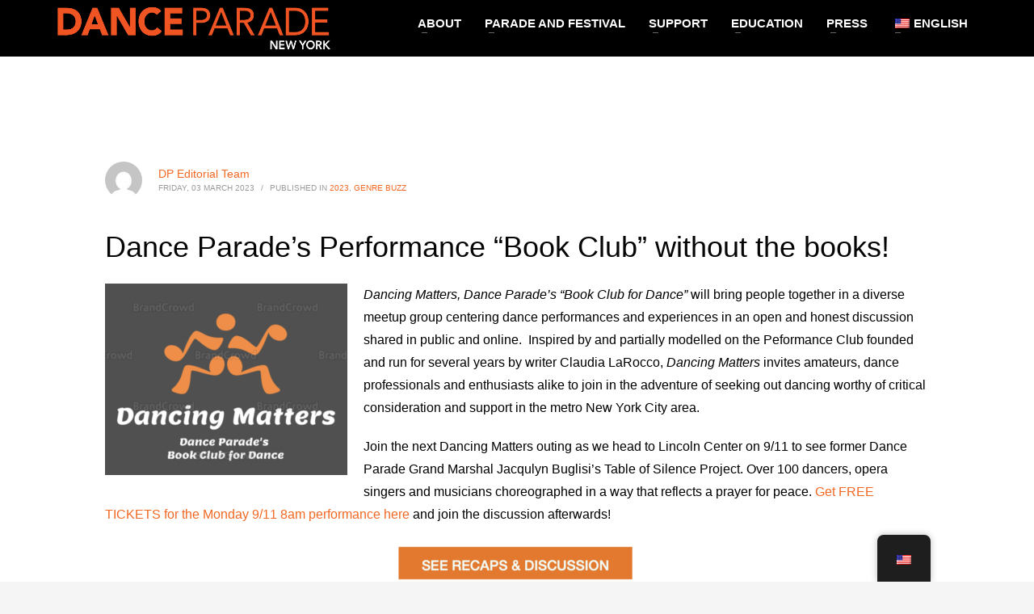

--- FILE ---
content_type: text/html; charset=UTF-8
request_url: https://danceparade.org/dance-parades-performance-book-club-without-the-books/
body_size: 24177
content:
<!DOCTYPE html>
<html lang="en-US">
<head>
<meta charset="UTF-8"/>
<meta name="twitter:widgets:csp" content="on"/>
<link rel="profile" href="http://gmpg.org/xfn/11"/>
<link rel="pingback" href=""/>

<meta name='robots' content='index, follow, max-image-preview:large, max-snippet:-1, max-video-preview:-1' />
	<style>img:is([sizes="auto" i], [sizes^="auto," i]) { contain-intrinsic-size: 3000px 1500px }</style>
	
            <script data-no-defer="1" data-ezscrex="false" data-cfasync="false" data-pagespeed-no-defer data-cookieconsent="ignore">
                var ctPublicFunctions = {"_ajax_nonce":"9e81e322b4","_rest_nonce":"a91ef6e8e5","_ajax_url":"\/wp-admin\/admin-ajax.php","_rest_url":"https:\/\/danceparade.org\/wp-json\/","data__cookies_type":"native","data__ajax_type":"rest","data__bot_detector_enabled":0,"data__frontend_data_log_enabled":1,"cookiePrefix":"","wprocket_detected":false,"host_url":"danceparade.org","text__ee_click_to_select":"Click to select the whole data","text__ee_original_email":"The complete one is","text__ee_got_it":"Got it","text__ee_blocked":"Blocked","text__ee_cannot_connect":"Cannot connect","text__ee_cannot_decode":"Can not decode email. Unknown reason","text__ee_email_decoder":"CleanTalk email decoder","text__ee_wait_for_decoding":"The magic is on the way!","text__ee_decoding_process":"Please wait a few seconds while we decode the contact data."}
            </script>
        
            <script data-no-defer="1" data-ezscrex="false" data-cfasync="false" data-pagespeed-no-defer data-cookieconsent="ignore">
                var ctPublic = {"_ajax_nonce":"9e81e322b4","settings__forms__check_internal":"0","settings__forms__check_external":"0","settings__forms__force_protection":0,"settings__forms__search_test":1,"settings__forms__wc_add_to_cart":0,"settings__data__bot_detector_enabled":0,"settings__sfw__anti_crawler":1,"blog_home":"https:\/\/danceparade.org\/","pixel__setting":"0","pixel__enabled":false,"pixel__url":null,"data__email_check_before_post":1,"data__email_check_exist_post":0,"data__cookies_type":"native","data__key_is_ok":true,"data__visible_fields_required":true,"wl_brandname":"Anti-Spam by CleanTalk","wl_brandname_short":"CleanTalk","ct_checkjs_key":1070413870,"emailEncoderPassKey":"7b07382cf607204f064a681f6401dc8f","bot_detector_forms_excluded":"W10=","advancedCacheExists":false,"varnishCacheExists":false,"wc_ajax_add_to_cart":true}
            </script>
        
	<!-- This site is optimized with the Yoast SEO plugin v26.7 - https://yoast.com/wordpress/plugins/seo/ -->
	<title>Dance Parade&#039;s Performance &quot;Book Club&quot; without the books! - Dance Parade</title>
	<link rel="canonical" href="https://danceparade.org/dance-parades-performance-book-club-without-the-books/" />
	<meta property="og:locale" content="en_US" />
	<meta property="og:type" content="article" />
	<meta property="og:title" content="Dance Parade&#039;s Performance &quot;Book Club&quot; without the books! - Dance Parade" />
	<meta property="og:description" content="Dancing Matters, Dance Parade&#8217;s &#8220;Book Club for Dance&#8221; will bring people together in a diverse meetup group centering dance performances and experiences in an open and honest discussion shared in" />
	<meta property="og:url" content="https://danceparade.org/dance-parades-performance-book-club-without-the-books/" />
	<meta property="og:site_name" content="Dance Parade" />
	<meta property="article:publisher" content="https://www.facebook.com/danceparadenyc/" />
	<meta property="article:published_time" content="2023-03-03T19:28:02+00:00" />
	<meta property="article:modified_time" content="2023-08-26T06:25:18+00:00" />
	<meta property="og:image" content="https://danceparade.org/wp-content/uploads/2023/03/Dancing_Matters_Logo.png" />
	<meta property="og:image:width" content="936" />
	<meta property="og:image:height" content="740" />
	<meta property="og:image:type" content="image/png" />
	<meta name="author" content="DP Editorial Team" />
	<meta name="twitter:card" content="summary_large_image" />
	<meta name="twitter:creator" content="@DanceParadeNYC" />
	<meta name="twitter:site" content="@DanceParadeNYC" />
	<meta name="twitter:label1" content="Written by" />
	<meta name="twitter:data1" content="DP Editorial Team" />
	<meta name="twitter:label2" content="Est. reading time" />
	<meta name="twitter:data2" content="2 minutes" />
	<script type="application/ld+json" class="yoast-schema-graph">{"@context":"https://schema.org","@graph":[{"@type":"Article","@id":"https://danceparade.org/dance-parades-performance-book-club-without-the-books/#article","isPartOf":{"@id":"https://danceparade.org/dance-parades-performance-book-club-without-the-books/"},"author":{"name":"DP Editorial Team","@id":"https://danceparade.org/#/schema/person/dba1aed701beb64bf4d11d24da492081"},"headline":"Dance Parade&#8217;s Performance &#8220;Book Club&#8221; without the books!","datePublished":"2023-03-03T19:28:02+00:00","dateModified":"2023-08-26T06:25:18+00:00","mainEntityOfPage":{"@id":"https://danceparade.org/dance-parades-performance-book-club-without-the-books/"},"wordCount":147,"commentCount":0,"publisher":{"@id":"https://danceparade.org/#organization"},"image":{"@id":"https://danceparade.org/dance-parades-performance-book-club-without-the-books/#primaryimage"},"thumbnailUrl":"https://danceparade.org/wp-content/uploads/2023/03/Dancing_Matters_Logo.png","articleSection":["2023","Genre Buzz"],"inLanguage":"en-US","potentialAction":[{"@type":"CommentAction","name":"Comment","target":["https://danceparade.org/dance-parades-performance-book-club-without-the-books/#respond"]}]},{"@type":"WebPage","@id":"https://danceparade.org/dance-parades-performance-book-club-without-the-books/","url":"https://danceparade.org/dance-parades-performance-book-club-without-the-books/","name":"Dance Parade's Performance \"Book Club\" without the books! - Dance Parade","isPartOf":{"@id":"https://danceparade.org/#website"},"primaryImageOfPage":{"@id":"https://danceparade.org/dance-parades-performance-book-club-without-the-books/#primaryimage"},"image":{"@id":"https://danceparade.org/dance-parades-performance-book-club-without-the-books/#primaryimage"},"thumbnailUrl":"https://danceparade.org/wp-content/uploads/2023/03/Dancing_Matters_Logo.png","datePublished":"2023-03-03T19:28:02+00:00","dateModified":"2023-08-26T06:25:18+00:00","breadcrumb":{"@id":"https://danceparade.org/dance-parades-performance-book-club-without-the-books/#breadcrumb"},"inLanguage":"en-US","potentialAction":[{"@type":"ReadAction","target":["https://danceparade.org/dance-parades-performance-book-club-without-the-books/"]}]},{"@type":"ImageObject","inLanguage":"en-US","@id":"https://danceparade.org/dance-parades-performance-book-club-without-the-books/#primaryimage","url":"https://danceparade.org/wp-content/uploads/2023/03/Dancing_Matters_Logo.png","contentUrl":"https://danceparade.org/wp-content/uploads/2023/03/Dancing_Matters_Logo.png","width":936,"height":740},{"@type":"BreadcrumbList","@id":"https://danceparade.org/dance-parades-performance-book-club-without-the-books/#breadcrumb","itemListElement":[{"@type":"ListItem","position":1,"name":"Home","item":"https://danceparade.org/"},{"@type":"ListItem","position":2,"name":"Dance Parade&#8217;s Performance &#8220;Book Club&#8221; without the books!"}]},{"@type":"WebSite","@id":"https://danceparade.org/#website","url":"https://danceparade.org/","name":"Dance Parade","description":"10,000 dancers on Broadway, NYC each May!","publisher":{"@id":"https://danceparade.org/#organization"},"alternateName":"Dance Parade | 10,000 dancers on Broadway, NYC each May!","potentialAction":[{"@type":"SearchAction","target":{"@type":"EntryPoint","urlTemplate":"https://danceparade.org/?s={search_term_string}"},"query-input":{"@type":"PropertyValueSpecification","valueRequired":true,"valueName":"search_term_string"}}],"inLanguage":"en-US"},{"@type":"Organization","@id":"https://danceparade.org/#organization","name":"Dance Parade","alternateName":"Dance Parade | 10,000 dancers on Broadway, NYC each May!","url":"https://danceparade.org/","logo":{"@type":"ImageObject","inLanguage":"en-US","@id":"https://danceparade.org/#/schema/logo/image/","url":"https://danceparade.org/wp-content/uploads/2022/03/DP2019-logo-horizontal-with-stroke1.jpg","contentUrl":"https://danceparade.org/wp-content/uploads/2022/03/DP2019-logo-horizontal-with-stroke1.jpg","width":1343,"height":316,"caption":"Dance Parade"},"image":{"@id":"https://danceparade.org/#/schema/logo/image/"},"sameAs":["https://www.facebook.com/danceparadenyc/","https://x.com/DanceParadeNYC","https://www.instagram.com/DanceParadeNYC","https://www.youtube.com/@danceparade","https://www.tiktok.com/@danceparadenyc"]},{"@type":"Person","@id":"https://danceparade.org/#/schema/person/dba1aed701beb64bf4d11d24da492081","name":"DP Editorial Team","image":{"@type":"ImageObject","inLanguage":"en-US","@id":"https://danceparade.org/#/schema/person/image/","url":"https://secure.gravatar.com/avatar/4e81ca92fe5c0f9007c6de1fdcbe6a14e9fa1f113a637075e7e6c90b958ac98b?s=96&d=mm&r=g","contentUrl":"https://secure.gravatar.com/avatar/4e81ca92fe5c0f9007c6de1fdcbe6a14e9fa1f113a637075e7e6c90b958ac98b?s=96&d=mm&r=g","caption":"DP Editorial Team"},"url":"https://danceparade.org/author/gregm123/"}]}</script>
	<!-- / Yoast SEO plugin. -->


<script type='application/javascript'  id='pys-version-script'>console.log('PixelYourSite Free version 11.1.5.2');</script>
<link rel='dns-prefetch' href='//fonts.googleapis.com' />
<link rel="alternate" type="application/rss+xml" title="Dance Parade &raquo; Feed" href="https://danceparade.org/feed/" />
<link rel="alternate" type="application/rss+xml" title="Dance Parade &raquo; Comments Feed" href="https://danceparade.org/comments/feed/" />
<link rel="alternate" type="text/calendar" title="Dance Parade &raquo; iCal Feed" href="https://danceparade.org/events/?ical=1" />
<link rel="alternate" type="application/rss+xml" title="Dance Parade &raquo; Dance Parade&#8217;s Performance &#8220;Book Club&#8221; without the books! Comments Feed" href="https://danceparade.org/dance-parades-performance-book-club-without-the-books/feed/" />
		<!-- This site uses the Google Analytics by MonsterInsights plugin v9.11.1 - Using Analytics tracking - https://www.monsterinsights.com/ -->
							<script src="//www.googletagmanager.com/gtag/js?id=G-3E5Q9P9Z5V"  data-cfasync="false" data-wpfc-render="false" type="text/javascript" async></script>
			<script data-cfasync="false" data-wpfc-render="false" type="text/javascript">
				var mi_version = '9.11.1';
				var mi_track_user = true;
				var mi_no_track_reason = '';
								var MonsterInsightsDefaultLocations = {"page_location":"https:\/\/danceparade.org\/dance-parades-performance-book-club-without-the-books\/"};
								MonsterInsightsDefaultLocations.page_location = window.location.href;
								if ( typeof MonsterInsightsPrivacyGuardFilter === 'function' ) {
					var MonsterInsightsLocations = (typeof MonsterInsightsExcludeQuery === 'object') ? MonsterInsightsPrivacyGuardFilter( MonsterInsightsExcludeQuery ) : MonsterInsightsPrivacyGuardFilter( MonsterInsightsDefaultLocations );
				} else {
					var MonsterInsightsLocations = (typeof MonsterInsightsExcludeQuery === 'object') ? MonsterInsightsExcludeQuery : MonsterInsightsDefaultLocations;
				}

								var disableStrs = [
										'ga-disable-G-3E5Q9P9Z5V',
									];

				/* Function to detect opted out users */
				function __gtagTrackerIsOptedOut() {
					for (var index = 0; index < disableStrs.length; index++) {
						if (document.cookie.indexOf(disableStrs[index] + '=true') > -1) {
							return true;
						}
					}

					return false;
				}

				/* Disable tracking if the opt-out cookie exists. */
				if (__gtagTrackerIsOptedOut()) {
					for (var index = 0; index < disableStrs.length; index++) {
						window[disableStrs[index]] = true;
					}
				}

				/* Opt-out function */
				function __gtagTrackerOptout() {
					for (var index = 0; index < disableStrs.length; index++) {
						document.cookie = disableStrs[index] + '=true; expires=Thu, 31 Dec 2099 23:59:59 UTC; path=/';
						window[disableStrs[index]] = true;
					}
				}

				if ('undefined' === typeof gaOptout) {
					function gaOptout() {
						__gtagTrackerOptout();
					}
				}
								window.dataLayer = window.dataLayer || [];

				window.MonsterInsightsDualTracker = {
					helpers: {},
					trackers: {},
				};
				if (mi_track_user) {
					function __gtagDataLayer() {
						dataLayer.push(arguments);
					}

					function __gtagTracker(type, name, parameters) {
						if (!parameters) {
							parameters = {};
						}

						if (parameters.send_to) {
							__gtagDataLayer.apply(null, arguments);
							return;
						}

						if (type === 'event') {
														parameters.send_to = monsterinsights_frontend.v4_id;
							var hookName = name;
							if (typeof parameters['event_category'] !== 'undefined') {
								hookName = parameters['event_category'] + ':' + name;
							}

							if (typeof MonsterInsightsDualTracker.trackers[hookName] !== 'undefined') {
								MonsterInsightsDualTracker.trackers[hookName](parameters);
							} else {
								__gtagDataLayer('event', name, parameters);
							}
							
						} else {
							__gtagDataLayer.apply(null, arguments);
						}
					}

					__gtagTracker('js', new Date());
					__gtagTracker('set', {
						'developer_id.dZGIzZG': true,
											});
					if ( MonsterInsightsLocations.page_location ) {
						__gtagTracker('set', MonsterInsightsLocations);
					}
										__gtagTracker('config', 'G-3E5Q9P9Z5V', {"forceSSL":"true","link_attribution":"true"} );
										window.gtag = __gtagTracker;										(function () {
						/* https://developers.google.com/analytics/devguides/collection/analyticsjs/ */
						/* ga and __gaTracker compatibility shim. */
						var noopfn = function () {
							return null;
						};
						var newtracker = function () {
							return new Tracker();
						};
						var Tracker = function () {
							return null;
						};
						var p = Tracker.prototype;
						p.get = noopfn;
						p.set = noopfn;
						p.send = function () {
							var args = Array.prototype.slice.call(arguments);
							args.unshift('send');
							__gaTracker.apply(null, args);
						};
						var __gaTracker = function () {
							var len = arguments.length;
							if (len === 0) {
								return;
							}
							var f = arguments[len - 1];
							if (typeof f !== 'object' || f === null || typeof f.hitCallback !== 'function') {
								if ('send' === arguments[0]) {
									var hitConverted, hitObject = false, action;
									if ('event' === arguments[1]) {
										if ('undefined' !== typeof arguments[3]) {
											hitObject = {
												'eventAction': arguments[3],
												'eventCategory': arguments[2],
												'eventLabel': arguments[4],
												'value': arguments[5] ? arguments[5] : 1,
											}
										}
									}
									if ('pageview' === arguments[1]) {
										if ('undefined' !== typeof arguments[2]) {
											hitObject = {
												'eventAction': 'page_view',
												'page_path': arguments[2],
											}
										}
									}
									if (typeof arguments[2] === 'object') {
										hitObject = arguments[2];
									}
									if (typeof arguments[5] === 'object') {
										Object.assign(hitObject, arguments[5]);
									}
									if ('undefined' !== typeof arguments[1].hitType) {
										hitObject = arguments[1];
										if ('pageview' === hitObject.hitType) {
											hitObject.eventAction = 'page_view';
										}
									}
									if (hitObject) {
										action = 'timing' === arguments[1].hitType ? 'timing_complete' : hitObject.eventAction;
										hitConverted = mapArgs(hitObject);
										__gtagTracker('event', action, hitConverted);
									}
								}
								return;
							}

							function mapArgs(args) {
								var arg, hit = {};
								var gaMap = {
									'eventCategory': 'event_category',
									'eventAction': 'event_action',
									'eventLabel': 'event_label',
									'eventValue': 'event_value',
									'nonInteraction': 'non_interaction',
									'timingCategory': 'event_category',
									'timingVar': 'name',
									'timingValue': 'value',
									'timingLabel': 'event_label',
									'page': 'page_path',
									'location': 'page_location',
									'title': 'page_title',
									'referrer' : 'page_referrer',
								};
								for (arg in args) {
																		if (!(!args.hasOwnProperty(arg) || !gaMap.hasOwnProperty(arg))) {
										hit[gaMap[arg]] = args[arg];
									} else {
										hit[arg] = args[arg];
									}
								}
								return hit;
							}

							try {
								f.hitCallback();
							} catch (ex) {
							}
						};
						__gaTracker.create = newtracker;
						__gaTracker.getByName = newtracker;
						__gaTracker.getAll = function () {
							return [];
						};
						__gaTracker.remove = noopfn;
						__gaTracker.loaded = true;
						window['__gaTracker'] = __gaTracker;
					})();
									} else {
										console.log("");
					(function () {
						function __gtagTracker() {
							return null;
						}

						window['__gtagTracker'] = __gtagTracker;
						window['gtag'] = __gtagTracker;
					})();
									}
			</script>
							<!-- / Google Analytics by MonsterInsights -->
		<script type="text/javascript">
/* <![CDATA[ */
window._wpemojiSettings = {"baseUrl":"https:\/\/s.w.org\/images\/core\/emoji\/16.0.1\/72x72\/","ext":".png","svgUrl":"https:\/\/s.w.org\/images\/core\/emoji\/16.0.1\/svg\/","svgExt":".svg","source":{"concatemoji":"https:\/\/danceparade.org\/wp-includes\/js\/wp-emoji-release.min.js?ver=6.8.3"}};
/*! This file is auto-generated */
!function(s,n){var o,i,e;function c(e){try{var t={supportTests:e,timestamp:(new Date).valueOf()};sessionStorage.setItem(o,JSON.stringify(t))}catch(e){}}function p(e,t,n){e.clearRect(0,0,e.canvas.width,e.canvas.height),e.fillText(t,0,0);var t=new Uint32Array(e.getImageData(0,0,e.canvas.width,e.canvas.height).data),a=(e.clearRect(0,0,e.canvas.width,e.canvas.height),e.fillText(n,0,0),new Uint32Array(e.getImageData(0,0,e.canvas.width,e.canvas.height).data));return t.every(function(e,t){return e===a[t]})}function u(e,t){e.clearRect(0,0,e.canvas.width,e.canvas.height),e.fillText(t,0,0);for(var n=e.getImageData(16,16,1,1),a=0;a<n.data.length;a++)if(0!==n.data[a])return!1;return!0}function f(e,t,n,a){switch(t){case"flag":return n(e,"\ud83c\udff3\ufe0f\u200d\u26a7\ufe0f","\ud83c\udff3\ufe0f\u200b\u26a7\ufe0f")?!1:!n(e,"\ud83c\udde8\ud83c\uddf6","\ud83c\udde8\u200b\ud83c\uddf6")&&!n(e,"\ud83c\udff4\udb40\udc67\udb40\udc62\udb40\udc65\udb40\udc6e\udb40\udc67\udb40\udc7f","\ud83c\udff4\u200b\udb40\udc67\u200b\udb40\udc62\u200b\udb40\udc65\u200b\udb40\udc6e\u200b\udb40\udc67\u200b\udb40\udc7f");case"emoji":return!a(e,"\ud83e\udedf")}return!1}function g(e,t,n,a){var r="undefined"!=typeof WorkerGlobalScope&&self instanceof WorkerGlobalScope?new OffscreenCanvas(300,150):s.createElement("canvas"),o=r.getContext("2d",{willReadFrequently:!0}),i=(o.textBaseline="top",o.font="600 32px Arial",{});return e.forEach(function(e){i[e]=t(o,e,n,a)}),i}function t(e){var t=s.createElement("script");t.src=e,t.defer=!0,s.head.appendChild(t)}"undefined"!=typeof Promise&&(o="wpEmojiSettingsSupports",i=["flag","emoji"],n.supports={everything:!0,everythingExceptFlag:!0},e=new Promise(function(e){s.addEventListener("DOMContentLoaded",e,{once:!0})}),new Promise(function(t){var n=function(){try{var e=JSON.parse(sessionStorage.getItem(o));if("object"==typeof e&&"number"==typeof e.timestamp&&(new Date).valueOf()<e.timestamp+604800&&"object"==typeof e.supportTests)return e.supportTests}catch(e){}return null}();if(!n){if("undefined"!=typeof Worker&&"undefined"!=typeof OffscreenCanvas&&"undefined"!=typeof URL&&URL.createObjectURL&&"undefined"!=typeof Blob)try{var e="postMessage("+g.toString()+"("+[JSON.stringify(i),f.toString(),p.toString(),u.toString()].join(",")+"));",a=new Blob([e],{type:"text/javascript"}),r=new Worker(URL.createObjectURL(a),{name:"wpTestEmojiSupports"});return void(r.onmessage=function(e){c(n=e.data),r.terminate(),t(n)})}catch(e){}c(n=g(i,f,p,u))}t(n)}).then(function(e){for(var t in e)n.supports[t]=e[t],n.supports.everything=n.supports.everything&&n.supports[t],"flag"!==t&&(n.supports.everythingExceptFlag=n.supports.everythingExceptFlag&&n.supports[t]);n.supports.everythingExceptFlag=n.supports.everythingExceptFlag&&!n.supports.flag,n.DOMReady=!1,n.readyCallback=function(){n.DOMReady=!0}}).then(function(){return e}).then(function(){var e;n.supports.everything||(n.readyCallback(),(e=n.source||{}).concatemoji?t(e.concatemoji):e.wpemoji&&e.twemoji&&(t(e.twemoji),t(e.wpemoji)))}))}((window,document),window._wpemojiSettings);
/* ]]> */
</script>
<link rel='stylesheet' id='zn_all_g_fonts-css' href='//fonts.googleapis.com/css?family=Roboto%3Aregular%2C300%2C700%2C900&#038;ver=6.8.3' type='text/css' media='all' />
<style id='wp-emoji-styles-inline-css' type='text/css'>

	img.wp-smiley, img.emoji {
		display: inline !important;
		border: none !important;
		box-shadow: none !important;
		height: 1em !important;
		width: 1em !important;
		margin: 0 0.07em !important;
		vertical-align: -0.1em !important;
		background: none !important;
		padding: 0 !important;
	}
</style>
<link rel='stylesheet' id='cleantalk-public-css-css' href='https://danceparade.org/wp-content/plugins/cleantalk-spam-protect/css/cleantalk-public.min.css?ver=6.70.1_1766165953' type='text/css' media='all' />
<link rel='stylesheet' id='cleantalk-email-decoder-css-css' href='https://danceparade.org/wp-content/plugins/cleantalk-spam-protect/css/cleantalk-email-decoder.min.css?ver=6.70.1_1766165953' type='text/css' media='all' />
<link rel='stylesheet' id='video_popup_main_style-css' href='https://danceparade.org/wp-content/plugins/video-popup/assets/css/videoPopup.css?ver=2.0.3' type='text/css' media='all' />
<link rel='stylesheet' id='woocommerce-layout-css' href='https://danceparade.org/wp-content/plugins/woocommerce/assets/css/woocommerce-layout.css?ver=10.4.3' type='text/css' media='all' />
<link rel='stylesheet' id='woocommerce-smallscreen-css' href='https://danceparade.org/wp-content/plugins/woocommerce/assets/css/woocommerce-smallscreen.css?ver=10.4.3' type='text/css' media='only screen and (max-width: 767px)' />
<link rel='stylesheet' id='woocommerce-general-css' href='https://danceparade.org/wp-content/plugins/woocommerce/assets/css/woocommerce.css?ver=10.4.3' type='text/css' media='all' />
<style id='woocommerce-inline-inline-css' type='text/css'>
.woocommerce form .form-row .required { visibility: visible; }
</style>
<link rel='stylesheet' id='trp-floater-language-switcher-style-css' href='https://danceparade.org/wp-content/plugins/translatepress-multilingual/assets/css/trp-floater-language-switcher.css?ver=3.0.7' type='text/css' media='all' />
<link rel='stylesheet' id='trp-language-switcher-style-css' href='https://danceparade.org/wp-content/plugins/translatepress-multilingual/assets/css/trp-language-switcher.css?ver=3.0.7' type='text/css' media='all' />
<link rel='stylesheet' id='if-menu-site-css-css' href='https://danceparade.org/wp-content/plugins/if-menu/assets/if-menu-site.css?ver=6.8.3' type='text/css' media='all' />
<link rel='stylesheet' id='hg-mailchimp-styles-css' href='https://danceparade.org/wp-content/themes/kallyas/framework/hogash-mailchimp/assets/css/hg-mailchimp.css?ver=1.0.0' type='text/css' media='all' />
<link rel='stylesheet' id='kallyas-styles-css' href='https://danceparade.org/wp-content/themes/kallyas/style.css?ver=4.23.0' type='text/css' media='all' />
<link rel='stylesheet' id='th-bootstrap-styles-css' href='https://danceparade.org/wp-content/themes/kallyas/css/bootstrap.min.css?ver=4.23.0' type='text/css' media='all' />
<link rel='stylesheet' id='th-theme-template-styles-css' href='https://danceparade.org/wp-content/themes/kallyas/css/template.min.css?ver=4.23.0' type='text/css' media='all' />
<link rel='stylesheet' id='woocommerce-overrides-css' href='https://danceparade.org/wp-content/themes/kallyas/css/plugins/kl-woocommerce.css?ver=4.23.0' type='text/css' media='all' />
<link rel='stylesheet' id='wpzoom-social-icons-socicon-css' href='https://danceparade.org/wp-content/plugins/social-icons-widget-by-wpzoom/assets/css/wpzoom-socicon.css?ver=1768498753' type='text/css' media='all' />
<link rel='stylesheet' id='wpzoom-social-icons-genericons-css' href='https://danceparade.org/wp-content/plugins/social-icons-widget-by-wpzoom/assets/css/genericons.css?ver=1768498753' type='text/css' media='all' />
<link rel='stylesheet' id='wpzoom-social-icons-academicons-css' href='https://danceparade.org/wp-content/plugins/social-icons-widget-by-wpzoom/assets/css/academicons.min.css?ver=1768498753' type='text/css' media='all' />
<link rel='stylesheet' id='wpzoom-social-icons-font-awesome-3-css' href='https://danceparade.org/wp-content/plugins/social-icons-widget-by-wpzoom/assets/css/font-awesome-3.min.css?ver=1768498753' type='text/css' media='all' />
<link rel='stylesheet' id='dashicons-css' href='https://danceparade.org/wp-includes/css/dashicons.min.css?ver=6.8.3' type='text/css' media='all' />
<link rel='stylesheet' id='wpzoom-social-icons-styles-css' href='https://danceparade.org/wp-content/plugins/social-icons-widget-by-wpzoom/assets/css/wpzoom-social-icons-styles.css?ver=1768498753' type='text/css' media='all' />
<link rel='stylesheet' id='tablepress-default-css' href='https://danceparade.org/wp-content/plugins/tablepress/css/build/default.css?ver=3.2.6' type='text/css' media='all' />
<link rel='stylesheet' id='heateor_sss_frontend_css-css' href='https://danceparade.org/wp-content/plugins/sassy-social-share/public/css/sassy-social-share-public.css?ver=3.3.79' type='text/css' media='all' />
<style id='heateor_sss_frontend_css-inline-css' type='text/css'>
.heateor_sss_button_instagram span.heateor_sss_svg,a.heateor_sss_instagram span.heateor_sss_svg{background:radial-gradient(circle at 30% 107%,#fdf497 0,#fdf497 5%,#fd5949 45%,#d6249f 60%,#285aeb 90%)}.heateor_sss_horizontal_sharing .heateor_sss_svg,.heateor_sss_standard_follow_icons_container .heateor_sss_svg{color:#fff;border-width:0px;border-style:solid;border-color:transparent}.heateor_sss_horizontal_sharing .heateorSssTCBackground{color:#666}.heateor_sss_horizontal_sharing span.heateor_sss_svg:hover,.heateor_sss_standard_follow_icons_container span.heateor_sss_svg:hover{border-color:transparent;}.heateor_sss_vertical_sharing span.heateor_sss_svg,.heateor_sss_floating_follow_icons_container span.heateor_sss_svg{color:#fff;border-width:10px;border-style:solid;border-color:transparent;}.heateor_sss_vertical_sharing .heateorSssTCBackground{color:#666;}.heateor_sss_vertical_sharing span.heateor_sss_svg:hover,.heateor_sss_floating_follow_icons_container span.heateor_sss_svg:hover{border-color:transparent;}div.heateor_sss_vertical_sharing svg{height:70%;margin-top:6px}div.heateor_sss_vertical_sharing .heateor_sss_square_count{line-height:7.6px;}@media screen and (max-width:783px) {.heateor_sss_vertical_sharing{display:none!important}}
</style>
<link rel='stylesheet' id='zion-frontend-css' href='https://danceparade.org/wp-content/themes/kallyas/framework/zion-builder/assets/css/znb_frontend.css?ver=1.3.0' type='text/css' media='all' />
<link rel='stylesheet' id='10520-layout.css-css' href='https://danceparade.org/wp-content/uploads/zion-builder/cache/10520-layout.css?ver=f87140931ded3f69435440d19dcab736' type='text/css' media='all' />
<link rel='stylesheet' id='kallyas-child-css' href='https://danceparade.org/wp-content/themes/kallyas-child/style.css?ver=4.23.0' type='text/css' media='all' />
<link rel='stylesheet' id='th-theme-print-stylesheet-css' href='https://danceparade.org/wp-content/themes/kallyas/css/print.css?ver=4.23.0' type='text/css' media='print' />
<link rel='stylesheet' id='th-theme-options-styles-css' href='//danceparade.org/wp-content/uploads/zn_dynamic.css?ver=1762078025' type='text/css' media='all' />
<link rel='preload' as='font'  id='wpzoom-social-icons-font-academicons-woff2-css' href='https://danceparade.org/wp-content/plugins/social-icons-widget-by-wpzoom/assets/font/academicons.woff2?v=1.9.2'  type='font/woff2' crossorigin />
<link rel='preload' as='font'  id='wpzoom-social-icons-font-fontawesome-3-woff2-css' href='https://danceparade.org/wp-content/plugins/social-icons-widget-by-wpzoom/assets/font/fontawesome-webfont.woff2?v=4.7.0'  type='font/woff2' crossorigin />
<link rel='preload' as='font'  id='wpzoom-social-icons-font-genericons-woff-css' href='https://danceparade.org/wp-content/plugins/social-icons-widget-by-wpzoom/assets/font/Genericons.woff'  type='font/woff' crossorigin />
<link rel='preload' as='font'  id='wpzoom-social-icons-font-socicon-woff2-css' href='https://danceparade.org/wp-content/plugins/social-icons-widget-by-wpzoom/assets/font/socicon.woff2?v=4.5.4'  type='font/woff2' crossorigin />
<script type="text/javascript" src="https://danceparade.org/wp-content/plugins/google-analytics-premium/assets/js/frontend-gtag.min.js?ver=9.11.1" id="monsterinsights-frontend-script-js" async="async" data-wp-strategy="async"></script>
<script data-cfasync="false" data-wpfc-render="false" type="text/javascript" id='monsterinsights-frontend-script-js-extra'>/* <![CDATA[ */
var monsterinsights_frontend = {"js_events_tracking":"true","download_extensions":"doc,pdf,ppt,zip,xls,docx,pptx,xlsx","inbound_paths":"[{\"path\":\"\\\/go\\\/\",\"label\":\"affiliate\"},{\"path\":\"\\\/recommend\\\/\",\"label\":\"affiliate\"}]","home_url":"https:\/\/danceparade.org","hash_tracking":"false","v4_id":"G-3E5Q9P9Z5V"};/* ]]> */
</script>
<script type="text/javascript" src="https://danceparade.org/wp-content/plugins/cleantalk-spam-protect/js/apbct-public-bundle_gathering.min.js?ver=6.70.1_1766165953" id="apbct-public-bundle_gathering.min-js-js"></script>
<script type="text/javascript" src="https://danceparade.org/wp-includes/js/jquery/jquery.min.js?ver=3.7.1" id="jquery-core-js"></script>
<script type="text/javascript" src="https://danceparade.org/wp-includes/js/jquery/jquery-migrate.min.js?ver=3.4.1" id="jquery-migrate-js"></script>
<script type="text/javascript" src="https://danceparade.org/wp-content/plugins/sticky-menu-or-anything-on-scroll/assets/js/jq-sticky-anything.min.js?ver=2.1.1" id="stickyAnythingLib-js"></script>
<script type="text/javascript" id="video_popup_main_modal-js-extra">
/* <![CDATA[ */
var theVideoPopupGeneralOptions = {"wrap_close":"false","no_cookie":"false","debug":"0"};
/* ]]> */
</script>
<script type="text/javascript" src="https://danceparade.org/wp-content/plugins/video-popup/assets/js/videoPopup.js?ver=2.0.3" id="video_popup_main_modal-js"></script>
<script type="text/javascript" src="https://danceparade.org/wp-content/plugins/woocommerce/assets/js/jquery-blockui/jquery.blockUI.min.js?ver=2.7.0-wc.10.4.3" id="wc-jquery-blockui-js" defer="defer" data-wp-strategy="defer"></script>
<script type="text/javascript" id="wc-add-to-cart-js-extra">
/* <![CDATA[ */
var wc_add_to_cart_params = {"ajax_url":"\/wp-admin\/admin-ajax.php","wc_ajax_url":"\/?wc-ajax=%%endpoint%%","i18n_view_cart":"View cart","cart_url":"https:\/\/danceparade.org\/cart\/","is_cart":"","cart_redirect_after_add":"no"};
/* ]]> */
</script>
<script type="text/javascript" src="https://danceparade.org/wp-content/plugins/woocommerce/assets/js/frontend/add-to-cart.min.js?ver=10.4.3" id="wc-add-to-cart-js" defer="defer" data-wp-strategy="defer"></script>
<script type="text/javascript" src="https://danceparade.org/wp-content/plugins/woocommerce/assets/js/js-cookie/js.cookie.min.js?ver=2.1.4-wc.10.4.3" id="wc-js-cookie-js" defer="defer" data-wp-strategy="defer"></script>
<script type="text/javascript" id="woocommerce-js-extra">
/* <![CDATA[ */
var woocommerce_params = {"ajax_url":"\/wp-admin\/admin-ajax.php","wc_ajax_url":"\/?wc-ajax=%%endpoint%%","i18n_password_show":"Show password","i18n_password_hide":"Hide password"};
/* ]]> */
</script>
<script type="text/javascript" src="https://danceparade.org/wp-content/plugins/woocommerce/assets/js/frontend/woocommerce.min.js?ver=10.4.3" id="woocommerce-js" defer="defer" data-wp-strategy="defer"></script>
<script type="text/javascript" src="https://danceparade.org/wp-content/plugins/translatepress-multilingual/assets/js/trp-frontend-compatibility.js?ver=3.0.7" id="trp-frontend-compatibility-js"></script>
<script type="text/javascript" id="trp-language-cookie-js-extra">
/* <![CDATA[ */
var trp_language_cookie_data = {"abs_home":"https:\/\/danceparade.org\/","url_slugs":{"en_US":"en","zh_CN":"zh","es_ES":"es"},"cookie_name":"trp_language","cookie_age":"30","cookie_path":"\/","default_language":"en_US","publish_languages":["en_US","zh_CN","es_ES"],"trp_ald_ajax_url":"https:\/\/danceparade.org\/wp-content\/plugins\/tp-add-on-automatic-language-detection\/includes\/trp-ald-ajax.php","detection_method":"browser-ip","iso_codes":{"en_US":"en","zh_CN":"zh-CN","es_ES":"es"}};
/* ]]> */
</script>
<script type="text/javascript" src="https://danceparade.org/wp-content/plugins/tp-add-on-automatic-language-detection/assets/js/trp-language-cookie.js?ver=1.0.8" id="trp-language-cookie-js"></script>
<script type="text/javascript" id="wc-cart-fragments-js-extra">
/* <![CDATA[ */
var wc_cart_fragments_params = {"ajax_url":"\/wp-admin\/admin-ajax.php","wc_ajax_url":"\/?wc-ajax=%%endpoint%%","cart_hash_key":"wc_cart_hash_87580a8ae90a841f0b9e415af7e05b71","fragment_name":"wc_fragments_87580a8ae90a841f0b9e415af7e05b71","request_timeout":"5000"};
/* ]]> */
</script>
<script type="text/javascript" src="https://danceparade.org/wp-content/plugins/woocommerce/assets/js/frontend/cart-fragments.min.js?ver=10.4.3" id="wc-cart-fragments-js" defer="defer" data-wp-strategy="defer"></script>
<script type="text/javascript" src="https://danceparade.org/wp-content/plugins/pixelyoursite/dist/scripts/jquery.bind-first-0.2.3.min.js?ver=0.2.3" id="jquery-bind-first-js"></script>
<script type="text/javascript" src="https://danceparade.org/wp-content/plugins/pixelyoursite/dist/scripts/js.cookie-2.1.3.min.js?ver=2.1.3" id="js-cookie-pys-js"></script>
<script type="text/javascript" src="https://danceparade.org/wp-content/plugins/pixelyoursite/dist/scripts/tld.min.js?ver=2.3.1" id="js-tld-js"></script>
<script type="text/javascript" id="pys-js-extra">
/* <![CDATA[ */
var pysOptions = {"staticEvents":{"facebook":{"init_event":[{"delay":0,"type":"static","ajaxFire":false,"name":"PageView","pixelIds":["404991646502857"],"eventID":"494a7e04-5290-4d75-a963-eef625f32395","params":{"post_category":"2023, Genre Buzz","page_title":"Dance Parade's Performance \"Book Club\" without the books!","post_type":"post","post_id":10520,"plugin":"PixelYourSite","user_role":"guest","event_url":"danceparade.org\/dance-parades-performance-book-club-without-the-books\/"},"e_id":"init_event","ids":[],"hasTimeWindow":false,"timeWindow":0,"woo_order":"","edd_order":""}]}},"dynamicEvents":{"woo_add_to_cart_on_button_click":{"facebook":{"delay":0,"type":"dyn","name":"AddToCart","pixelIds":["404991646502857"],"eventID":"35fcf466-ce41-4f76-a1be-6db173dcf950","params":{"page_title":"Dance Parade's Performance \"Book Club\" without the books!","post_type":"post","post_id":10520,"plugin":"PixelYourSite","user_role":"guest","event_url":"danceparade.org\/dance-parades-performance-book-club-without-the-books\/"},"e_id":"woo_add_to_cart_on_button_click","ids":[],"hasTimeWindow":false,"timeWindow":0,"woo_order":"","edd_order":""}}},"triggerEvents":[],"triggerEventTypes":[],"facebook":{"pixelIds":["404991646502857"],"advancedMatching":[],"advancedMatchingEnabled":false,"removeMetadata":false,"wooVariableAsSimple":false,"serverApiEnabled":false,"wooCRSendFromServer":false,"send_external_id":null,"enabled_medical":false,"do_not_track_medical_param":["event_url","post_title","page_title","landing_page","content_name","categories","category_name","tags"],"meta_ldu":false},"debug":"","siteUrl":"https:\/\/danceparade.org","ajaxUrl":"https:\/\/danceparade.org\/wp-admin\/admin-ajax.php","ajax_event":"b2e8fe705f","enable_remove_download_url_param":"1","cookie_duration":"7","last_visit_duration":"60","enable_success_send_form":"","ajaxForServerEvent":"1","ajaxForServerStaticEvent":"1","useSendBeacon":"1","send_external_id":"1","external_id_expire":"180","track_cookie_for_subdomains":"1","google_consent_mode":"1","gdpr":{"ajax_enabled":false,"all_disabled_by_api":false,"facebook_disabled_by_api":false,"analytics_disabled_by_api":false,"google_ads_disabled_by_api":false,"pinterest_disabled_by_api":false,"bing_disabled_by_api":false,"reddit_disabled_by_api":false,"externalID_disabled_by_api":false,"facebook_prior_consent_enabled":true,"analytics_prior_consent_enabled":true,"google_ads_prior_consent_enabled":null,"pinterest_prior_consent_enabled":true,"bing_prior_consent_enabled":true,"cookiebot_integration_enabled":false,"cookiebot_facebook_consent_category":"marketing","cookiebot_analytics_consent_category":"statistics","cookiebot_tiktok_consent_category":"marketing","cookiebot_google_ads_consent_category":"marketing","cookiebot_pinterest_consent_category":"marketing","cookiebot_bing_consent_category":"marketing","consent_magic_integration_enabled":false,"real_cookie_banner_integration_enabled":false,"cookie_notice_integration_enabled":false,"cookie_law_info_integration_enabled":false,"analytics_storage":{"enabled":true,"value":"granted","filter":false},"ad_storage":{"enabled":true,"value":"granted","filter":false},"ad_user_data":{"enabled":true,"value":"granted","filter":false},"ad_personalization":{"enabled":true,"value":"granted","filter":false}},"cookie":{"disabled_all_cookie":false,"disabled_start_session_cookie":false,"disabled_advanced_form_data_cookie":false,"disabled_landing_page_cookie":false,"disabled_first_visit_cookie":false,"disabled_trafficsource_cookie":false,"disabled_utmTerms_cookie":false,"disabled_utmId_cookie":false},"tracking_analytics":{"TrafficSource":"direct","TrafficLanding":"undefined","TrafficUtms":[],"TrafficUtmsId":[]},"GATags":{"ga_datalayer_type":"default","ga_datalayer_name":"dataLayerPYS"},"woo":{"enabled":true,"enabled_save_data_to_orders":true,"addToCartOnButtonEnabled":true,"addToCartOnButtonValueEnabled":true,"addToCartOnButtonValueOption":"price","singleProductId":null,"removeFromCartSelector":"form.woocommerce-cart-form .remove","addToCartCatchMethod":"add_cart_js","is_order_received_page":false,"containOrderId":false},"edd":{"enabled":false},"cache_bypass":"1768683765"};
/* ]]> */
</script>
<script type="text/javascript" src="https://danceparade.org/wp-content/plugins/pixelyoursite/dist/scripts/public.js?ver=11.1.5.2" id="pys-js"></script>
<link rel="https://api.w.org/" href="https://danceparade.org/wp-json/" /><link rel="alternate" title="JSON" type="application/json" href="https://danceparade.org/wp-json/wp/v2/posts/10520" /><link rel='shortlink' href='https://danceparade.org/?p=10520' />
<link rel="alternate" title="oEmbed (JSON)" type="application/json+oembed" href="https://danceparade.org/wp-json/oembed/1.0/embed?url=https%3A%2F%2Fdanceparade.org%2Fdance-parades-performance-book-club-without-the-books%2F" />
<link rel="alternate" title="oEmbed (XML)" type="text/xml+oembed" href="https://danceparade.org/wp-json/oembed/1.0/embed?url=https%3A%2F%2Fdanceparade.org%2Fdance-parades-performance-book-club-without-the-books%2F&#038;format=xml" />
<style type="text/css" id="simple-css-output">.site-header-top-wrapper { height: 46px; display: none;}.site-header-wrapper.sticky-top-area { padding-top: 5px;}.zn_text_box p { font-size: 16px;}section#dave { padding-bottom: 0px;}section#dave h3 { margin-bottom: 0px; color:#000;}section#dave p { margin-bottom: 10px;}body { font-size: 16px;}.single-post a.hoverBorder.pull-left.kl-blog-post-img.kl-blog-post--default-view { display: none;}.terms-boxs-new { height: 95px !important;}/* ========================== new css ====================================*/.ts-pt-partners__title:after { background: #ec5c14;}.ts-pt-partners__title { color: #ec5c14; font-size: 18px; font-weight: 800; font-family: Helvetica, Arial, sans-serif; opacity: 1;}.tshirts .wpforms-image-choices-item { width: 25% !important;}.mug .wpforms-image-choices-item { width: 25% !important;}.store-title h1 { font-size: 36px;}p#order_comments_field { display: none;}/*======================== dance parade fest adds ==============================*/.wpforms-submit-container { position: relative; top: 50px;}.sub-reg { width: 100% !important; height: 45px !important; overflow-x: none !important; overflow-y: scroll !important;}/*========================== table title css ==================================*/.tablepress-table-name { font-size: 20px;}/* ======================================= button css =================================*/.wpforms-submit { background-color: #fe5000 !important; color: #fff !important; padding: 10px !important; border: 5px solid #fe5000 !important; font-weight: bold !important; border-radius: 3px !important;}</style><!-- Stream WordPress user activity plugin v4.1.1 -->
<meta name="tec-api-version" content="v1"><meta name="tec-api-origin" content="https://danceparade.org"><link rel="alternate" href="https://danceparade.org/wp-json/tribe/events/v1/" /><link rel="alternate" hreflang="en-US" href="https://danceparade.org/dance-parades-performance-book-club-without-the-books/"/>
<link rel="alternate" hreflang="zh-CN" href="https://danceparade.org/zh/dance-parades-performance-book-club-without-the-books/"/>
<link rel="alternate" hreflang="es-ES" href="https://danceparade.org/es/dance-parades-performance-book-club-without-the-books/"/>
<link rel="alternate" hreflang="en" href="https://danceparade.org/dance-parades-performance-book-club-without-the-books/"/>
<link rel="alternate" hreflang="zh" href="https://danceparade.org/zh/dance-parades-performance-book-club-without-the-books/"/>
<link rel="alternate" hreflang="es" href="https://danceparade.org/es/dance-parades-performance-book-club-without-the-books/"/>
		<meta name="theme-color"
				content="#f26722">
				<meta name="viewport" content="width=device-width, initial-scale=1, maximum-scale=1"/>
		
		<!--[if lte IE 8]>
		<script type="text/javascript">
			var $buoop = {
				vs: {i: 10, f: 25, o: 12.1, s: 7, n: 9}
			};

			$buoop.ol = window.onload;

			window.onload = function () {
				try {
					if ($buoop.ol) {
						$buoop.ol()
					}
				}
				catch (e) {
				}

				var e = document.createElement("script");
				e.setAttribute("type", "text/javascript");
				e.setAttribute("src", "https://browser-update.org/update.js");
				document.body.appendChild(e);
			};
		</script>
		<![endif]-->

		<!-- for IE6-8 support of HTML5 elements -->
		<!--[if lt IE 9]>
		<script src="//html5shim.googlecode.com/svn/trunk/html5.js"></script>
		<![endif]-->
		
	<!-- Fallback for animating in viewport -->
	<noscript>
		<style type="text/css" media="screen">
			.zn-animateInViewport {visibility: visible;}
		</style>
	</noscript>
		<noscript><style>.woocommerce-product-gallery{ opacity: 1 !important; }</style></noscript>
	<!-- Global site tag (gtag.js) - Google Analytics -->
<script async src="https://www.googletagmanager.com/gtag/js?id=UA-119044572-1"></script>
<script>
  window.dataLayer = window.dataLayer || [];
  function gtag(){dataLayer.push(arguments);}
  gtag('js', new Date());

  gtag('config', 'UA-119044572-1');
</script>
<!-- Global site tag (gtag.js) - Google Analytics -->
<script async src="https://www.googletagmanager.com/gtag/js?id=UA-119044572-1"></script>
<script>
  window.dataLayer = window.dataLayer || [];
  function gtag(){dataLayer.push(arguments);}
  gtag('js', new Date());

  gtag('config', 'UA-119044572-1');
</script></head>

<body  class="wp-singular post-template-default single single-post postid-10520 single-format-standard wp-theme-kallyas wp-child-theme-kallyas-child theme-kallyas woocommerce-no-js tribe-no-js translatepress-en_US metaslider-plugin res1170 kl-skin--light" itemscope="itemscope" itemtype="https://schema.org/WebPage" >


<div class="login_register_stuff"></div><!-- end login register stuff -->		<div id="fb-root"></div>
		<script>(function (d, s, id) {
			var js, fjs = d.getElementsByTagName(s)[0];
			if (d.getElementById(id)) {return;}
			js = d.createElement(s); js.id = id;
			js.src = "https://connect.facebook.net/en_US/sdk.js#xfbml=1&version=v3.0";
			fjs.parentNode.insertBefore(js, fjs);
		}(document, 'script', 'facebook-jssdk'));</script>
		

<div id="page_wrapper">

<header id="header" class="site-header  style12   header--fixed  headerstyle-xs--image_color  sticky-resize headerstyle--image_color site-header--relative nav-th--light sheader-sh--default"  data-original-sticky-textscheme="sh--default"  role="banner" itemscope="itemscope" itemtype="https://schema.org/WPHeader" >
		<div class="site-header-wrapper sticky-top-area">

		<div class="site-header-top-wrapper topbar-style--default  sh--default">

			<div class="siteheader-container container">

				

	
	<div class="fxb-row site-header-row site-header-top ">

		<div class='fxb-col fxb fxb-start-x fxb-center-y fxb-basis-auto site-header-col-left site-header-top-left'>
								</div>

		<div class='fxb-col fxb fxb-end-x fxb-center-y fxb-basis-auto site-header-col-right site-header-top-right'>
								</div>

	</div><!-- /.site-header-top -->

	

			</div>
		</div><!-- /.site-header-top-wrapper -->

		<div class="kl-top-header site-header-main-wrapper clearfix   header-no-bottom  sh--default">

			<div class="container siteheader-container ">

				<div class='fxb-col fxb-basis-auto'>

					

<div class="fxb-row site-header-row site-header-main ">

	<div class='fxb-col fxb fxb-start-x fxb-center-y fxb-basis-auto fxb-grow-0 fxb-sm-half site-header-col-left site-header-main-left'>
				<div id="logo-container" class="logo-container   logosize--no zn-original-logo">
			<!-- Logo -->
			<h3 class='site-logo logo ' id='logo'><a href='https://danceparade.org/' class='site-logo-anch'><img class="logo-img site-logo-img" src="https://danceparade.org/wp-content/uploads/2018/08/DP2019-logo-horizontal-whitenyc.png" width="340" height="60"  alt="Dance Parade" title="10,000 dancers on Broadway, NYC each May!" data-mobile-logo="https://danceparade.org/wp-content/uploads/2018/08/DP2019-logo-horizontal-whitenyc-2-e1534724032534.png" /></a></h3>			<!-- InfoCard -->
					</div>

			</div>

	<div class='fxb-col fxb fxb-center-x fxb-center-y fxb-basis-auto fxb-grow-0 site-header-col-center site-header-main-center'>
			</div>

	<div class='fxb-col fxb fxb-end-x fxb-center-y fxb-basis-auto fxb-sm-half site-header-col-right site-header-main-right'>

		<div class='fxb-col fxb fxb-end-x fxb-center-y fxb-basis-auto fxb-sm-half site-header-main-right-top'>
								<div class="sh-component main-menu-wrapper" role="navigation" itemscope="itemscope" itemtype="https://schema.org/SiteNavigationElement" >

					<div class="zn-res-menuwrapper">
			<a href="#" class="zn-res-trigger zn-menuBurger zn-menuBurger--2--m zn-menuBurger--anim2 " id="zn-res-trigger">
				<span></span>
				<span></span>
				<span></span>
			</a>
		</div><!-- end responsive menu -->
		<div id="main-menu" class="main-nav mainnav--sidepanel mainnav--active-bg mainnav--pointer-dash nav-mm--dark zn_mega_wrapper "><ul id="menu-main" class="main-menu main-menu-nav zn_mega_menu "><li id="menu-item-704" class="main-menu-item menu-item menu-item-type-custom menu-item-object-custom menu-item-has-children menu-item-704  main-menu-item-top  menu-item-even menu-item-depth-0"><a href="https://danceparade.org/why-we-dance/" class=" main-menu-link main-menu-link-top"><span>About</span></a>
<ul class="sub-menu clearfix">
	<li id="menu-item-24" class="main-menu-item menu-item menu-item-type-post_type menu-item-object-page menu-item-24  main-menu-item-sub  menu-item-odd menu-item-depth-1"><a href="https://danceparade.org/why-we-dance/" class=" main-menu-link main-menu-link-sub"><span>Why We Dance</span></a></li>
	<li id="menu-item-5972" class="main-menu-item menu-item menu-item-type-post_type menu-item-object-page menu-item-5972  main-menu-item-sub  menu-item-odd menu-item-depth-1"><a href="https://danceparade.org/history/" class=" main-menu-link main-menu-link-sub"><span>History</span></a></li>
	<li id="menu-item-2786" class="main-menu-item menu-item menu-item-type-post_type menu-item-object-page menu-item-2786  main-menu-item-sub  menu-item-odd menu-item-depth-1"><a href="https://danceparade.org/team-dance-parade/" class=" main-menu-link main-menu-link-sub"><span>Team Dance Parade</span></a></li>
	<li id="menu-item-318" class="main-menu-item menu-item menu-item-type-post_type menu-item-object-page menu-item-318  main-menu-item-sub  menu-item-odd menu-item-depth-1"><a href="https://danceparade.org/e-newsletter/" class=" main-menu-link main-menu-link-sub"><span>E-Newsletter</span></a></li>
	<li id="menu-item-258" class="main-menu-item menu-item menu-item-type-post_type menu-item-object-page menu-item-258  main-menu-item-sub  menu-item-odd menu-item-depth-1"><a href="https://danceparade.org/dance-police/" class=" main-menu-link main-menu-link-sub"><span>Dance Police (NYDP)</span></a></li>
	<li id="menu-item-13578" class="main-menu-item menu-item menu-item-type-custom menu-item-object-custom menu-item-13578  main-menu-item-sub  menu-item-odd menu-item-depth-1"><a href="https://danceparade.org/philadelphia" class=" main-menu-link main-menu-link-sub"><span>Dance Parade Philadelphia</span></a></li>
</ul>
</li>
<li id="menu-item-4273" class="main-menu-item menu-item menu-item-type-custom menu-item-object-custom menu-item-has-children menu-item-4273  main-menu-item-top  menu-item-even menu-item-depth-0"><a href="https://danceparade.org/see-the-parade" class=" main-menu-link main-menu-link-top"><span>Parade and Festival</span></a>
<ul class="sub-menu clearfix">
	<li id="menu-item-220" class="main-menu-item menu-item menu-item-type-post_type menu-item-object-page menu-item-220  main-menu-item-sub  menu-item-odd menu-item-depth-1"><a href="https://danceparade.org/see-the-parade/" class=" main-menu-link main-menu-link-sub"><span>See The Parade 5/16/26</span></a></li>
	<li id="menu-item-4789" class="main-menu-item menu-item menu-item-type-post_type menu-item-object-page menu-item-4789  main-menu-item-sub  menu-item-odd menu-item-depth-1"><a href="https://danceparade.org/dance-in-the-parade/" class=" main-menu-link main-menu-link-sub"><span>Dance in the Parade</span></a></li>
	<li id="menu-item-3235" class="main-menu-item menu-item menu-item-type-custom menu-item-object-custom menu-item-3235  main-menu-item-sub  menu-item-odd menu-item-depth-1"><a href="https://danceparade.org/dancefest" class=" main-menu-link main-menu-link-sub"><span>DanceFest after Parade</span></a></li>
	<li id="menu-item-286" class="main-menu-item menu-item menu-item-type-post_type menu-item-object-page menu-item-286  main-menu-item-sub  menu-item-odd menu-item-depth-1"><a href="https://danceparade.org/grandstand-seating/" class=" main-menu-link main-menu-link-sub"><span>Grand Stand Seating</span></a></li>
	<li id="menu-item-14410" class="main-menu-item menu-item menu-item-type-post_type menu-item-object-page menu-item-14410  main-menu-item-sub  menu-item-odd menu-item-depth-1"><a href="https://danceparade.org/grand-marshals/" class=" main-menu-link main-menu-link-sub"><span>Grand Marshals</span></a></li>
	<li id="menu-item-14358" class="main-menu-item menu-item menu-item-type-post_type menu-item-object-page menu-item-14358  main-menu-item-sub  menu-item-odd menu-item-depth-1"><a href="https://danceparade.org/photos/" class=" main-menu-link main-menu-link-sub"><span>Photos</span></a></li>
	<li id="menu-item-6855" class="main-menu-item menu-item menu-item-type-post_type menu-item-object-page menu-item-6855  main-menu-item-sub  menu-item-odd menu-item-depth-1"><a href="https://danceparade.org/store/" class=" main-menu-link main-menu-link-sub"><span>Dance Parade Store</span></a></li>
</ul>
</li>
<li id="menu-item-705" class="main-menu-item menu-item menu-item-type-custom menu-item-object-custom menu-item-has-children menu-item-705  main-menu-item-top  menu-item-even menu-item-depth-0"><a href="https://danceparade.org/donate/" class=" main-menu-link main-menu-link-top"><span>Support</span></a>
<ul class="sub-menu clearfix">
	<li id="menu-item-6190" class="main-menu-item menu-item menu-item-type-post_type menu-item-object-page menu-item-6190  main-menu-item-sub  menu-item-odd menu-item-depth-1"><a href="https://danceparade.org/team-reg/" class=" main-menu-link main-menu-link-sub"><span>Apply to join Team</span></a></li>
	<li id="menu-item-279" class="main-menu-item menu-item menu-item-type-post_type menu-item-object-page menu-item-279  main-menu-item-sub  menu-item-odd menu-item-depth-1"><a href="https://danceparade.org/donate/" class=" main-menu-link main-menu-link-sub"><span>Donate</span></a></li>
	<li id="menu-item-11892" class="main-menu-item menu-item menu-item-type-post_type menu-item-object-page menu-item-has-children menu-item-11892  main-menu-item-sub  menu-item-odd menu-item-depth-1"><a href="https://danceparade.org/sponsors/" class=" main-menu-link main-menu-link-sub"><span>Sponsors</span></a>
	<ul class="sub-menu clearfix">
		<li id="menu-item-30" class="main-menu-item menu-item menu-item-type-post_type menu-item-object-page menu-item-30  main-menu-item-sub main-menu-item-sub-sub menu-item-even menu-item-depth-2"><a href="https://danceparade.org/sponsor-dance-parade/" class=" main-menu-link main-menu-link-sub"><span>How To Sponsor</span></a></li>
	</ul>
</li>
	<li id="menu-item-642" class="main-menu-item menu-item menu-item-type-post_type menu-item-object-page menu-item-642  main-menu-item-sub  menu-item-odd menu-item-depth-1"><a href="https://danceparade.org/letters-proclamations/" class=" main-menu-link main-menu-link-sub"><span>Letters &#038; Proclamations</span></a></li>
</ul>
</li>
<li id="menu-item-643" class="main-menu-item menu-item menu-item-type-post_type menu-item-object-page menu-item-has-children menu-item-643  main-menu-item-top  menu-item-even menu-item-depth-0"><a href="https://danceparade.org/education/" class=" main-menu-link main-menu-link-top"><span>Education</span></a>
<ul class="sub-menu clearfix">
	<li id="menu-item-2834" class="main-menu-item menu-item menu-item-type-custom menu-item-object-custom menu-item-2834  main-menu-item-sub  menu-item-odd menu-item-depth-1"><a href="https://danceparade.org/education/" class=" main-menu-link main-menu-link-sub"><span>Programs</span></a></li>
	<li id="menu-item-6070" class="main-menu-item menu-item menu-item-type-post_type menu-item-object-page menu-item-6070  main-menu-item-sub  menu-item-odd menu-item-depth-1"><a href="https://danceparade.org/ce-inquiry-form/" class=" main-menu-link main-menu-link-sub"><span>Apply for paid Teaching/Performing</span></a></li>
</ul>
</li>
<li id="menu-item-562" class="main-menu-item menu-item menu-item-type-custom menu-item-object-custom menu-item-has-children menu-item-562  main-menu-item-top  menu-item-even menu-item-depth-0"><a href="https://danceparade.org/media-kit-releases/" class=" main-menu-link main-menu-link-top"><span>Press</span></a>
<ul class="sub-menu clearfix">
	<li id="menu-item-31" class="main-menu-item menu-item menu-item-type-post_type menu-item-object-page menu-item-31  main-menu-item-sub  menu-item-odd menu-item-depth-1"><a href="https://danceparade.org/credentials/" class=" main-menu-link main-menu-link-sub"><span>Credentials</span></a></li>
	<li id="menu-item-3284" class="main-menu-item menu-item menu-item-type-post_type menu-item-object-page menu-item-3284  main-menu-item-sub  menu-item-odd menu-item-depth-1"><a href="https://danceparade.org/media-kit-releases/" class=" main-menu-link main-menu-link-sub"><span>Media Kit &#038; Releases</span></a></li>
</ul>
</li>
<li id="menu-item-3676" class="main-menu-item trp-language-switcher-container menu-item menu-item-type-post_type menu-item-object-language_switcher menu-item-has-children current-language-menu-item menu-item-3676  main-menu-item-top  menu-item-even menu-item-depth-0"><a href="https://danceparade.org/dance-parades-performance-book-club-without-the-books/" class=" main-menu-link main-menu-link-top"><span><span data-no-translation><img class="trp-flag-image" src="https://danceparade.org/wp-content/plugins/translatepress-multilingual/assets/images/flags/en_US.png" width="18" height="12" alt="en_US" title="English"><span class="trp-ls-language-name">English</span></span></span></a>
<ul class="sub-menu clearfix">
	<li id="menu-item-9764" class="main-menu-item trp-language-switcher-container menu-item menu-item-type-post_type menu-item-object-language_switcher menu-item-9764  main-menu-item-sub  menu-item-odd menu-item-depth-1"><a href="https://danceparade.org/es/dance-parades-performance-book-club-without-the-books/" class=" main-menu-link main-menu-link-sub"><span><span data-no-translation><img class="trp-flag-image" src="https://danceparade.org/wp-content/plugins/translatepress-multilingual/assets/images/flags/es_ES.png" width="18" height="12" alt="es_ES" title="Español"><span class="trp-ls-language-name">Español</span></span></span></a></li>
	<li id="menu-item-9765" class="main-menu-item trp-language-switcher-container menu-item menu-item-type-post_type menu-item-object-language_switcher menu-item-9765  main-menu-item-sub  menu-item-odd menu-item-depth-1"><a href="https://danceparade.org/zh/dance-parades-performance-book-club-without-the-books/" class=" main-menu-link main-menu-link-sub"><span><span data-no-translation><img class="trp-flag-image" src="https://danceparade.org/wp-content/plugins/translatepress-multilingual/assets/images/flags/zh_CN.png" width="18" height="12" alt="zh_CN" title="简体中文"><span class="trp-ls-language-name">简体中文</span></span></span></a></li>
</ul>
</li>
</ul></div>		</div>
		<!-- end main_menu -->
				</div>

		
	</div>

</div><!-- /.site-header-main -->


				</div>

							</div><!-- /.siteheader-container -->

		</div><!-- /.site-header-main-wrapper -->

		

	</div><!-- /.site-header-wrapper -->
	</header>

	<section id="content" class="site-content">
		<div class="container">
			<div class="row">

				<!--// Main Content: page content from WP_EDITOR along with the appropriate sidebar if one specified. -->
				<div class="col-md-12" role="main" itemprop="mainContentOfPage" >
					<div id="th-content-post">
						<div id="post-10520" class="kl-single-layout--modern post-10520 post type-post status-publish format-standard has-post-thumbnail hentry category-141 category-genre-buzz prodpage-classic">

    
    <div class="itemView clearfix eBlog kl-blog kl-blog-list-wrapper kl-blog--style-light ">

        <div class="kl-blog-post" itemscope="itemscope" itemtype="https://schema.org/Blog" >

    <div class="kl-blog-post-header">
    <div class="kl-blog-post-details clearfix">

        <div class="pull-right hg-postlove-container">
            <!-- Display the postlove plugin here -->
                    </div>

        <div class="kl-blog-post-details-author">

	<div class="kl-blog-post-author-avatar"  itemprop="author" itemscope="itemscope" itemtype="https://schema.org/Person" >
		<img alt='' src='https://secure.gravatar.com/avatar/4e81ca92fe5c0f9007c6de1fdcbe6a14e9fa1f113a637075e7e6c90b958ac98b?s=46&#038;d=mm&#038;r=g' srcset='https://secure.gravatar.com/avatar/4e81ca92fe5c0f9007c6de1fdcbe6a14e9fa1f113a637075e7e6c90b958ac98b?s=92&#038;d=mm&#038;r=g 2x' class='avatar avatar-46 photo' height='46' width='46' decoding='async'/>	</div><!-- .author-avatar -->

	<div class="kl-blog-post-author-link vcard author"><span class="fn"><a href="https://danceparade.org/author/gregm123/" title="Posts by DP Editorial Team" rel="author">DP Editorial Team</a></span></div>

</div>

        <div class="kl-blog-post-meta">
            
<span class="kl-blog-post-date updated" itemprop="datePublished" >
	Friday, 03 March 2023</span>
<span class="infSep kl-blog-post-details-sep"> / </span>
<span class="itemCategory kl-blog-post-category"> Published in  </span> <a href="https://danceparade.org/category/2023/" rel="category tag">2023</a>, <a href="https://danceparade.org/category/genre-buzz/" rel="category tag">Genre Buzz</a>        </div>
    </div>
</div>
<!-- end itemheader -->

<h1 class="page-title kl-blog-post-title entry-title" itemprop="headline" >Dance Parade&#8217;s Performance &#8220;Book Club&#8221; without the books!</h1><div class="itemBody kl-blog-post-body kl-blog-cols-1" itemprop="text" >
    <!-- Blog Image -->
    <a data-lightbox="image" href="https://danceparade.org/wp-content/uploads/2023/03/Dancing_Matters_Logo.png" class="hoverBorder pull-left kl-blog-post-img kl-blog-post--default-view" ><img src="https://danceparade.org/wp-content/uploads/2023/03/Dancing_Matters_Logo-420x280_c.png" width="420" height="280" alt="" title="Dancing_Matters_Logo"/></a>    <!-- Blog Content -->
    <p><img fetchpriority="high" decoding="async" class="size-medium wp-image-10521 alignleft" src="https://danceparade.org/wp-content/uploads/2023/03/Dancing_Matters_Logo-300x237.png" alt="" width="300" height="237" srcset="https://danceparade.org/wp-content/uploads/2023/03/Dancing_Matters_Logo-300x237.png 300w, https://danceparade.org/wp-content/uploads/2023/03/Dancing_Matters_Logo-768x607.png 768w, https://danceparade.org/wp-content/uploads/2023/03/Dancing_Matters_Logo-15x12.png 15w, https://danceparade.org/wp-content/uploads/2023/03/Dancing_Matters_Logo-237x187.png 237w, https://danceparade.org/wp-content/uploads/2023/03/Dancing_Matters_Logo-600x474.png 600w, https://danceparade.org/wp-content/uploads/2023/03/Dancing_Matters_Logo.png 936w" sizes="(max-width: 300px) 100vw, 300px" /></p>
<p><span class="zn-fontweight" style="font-weight: 500;"><em><span style="font-size: 16px; color: #000000;">Danc<span style="color: #000000;">ing</span> Matters, Dance Parade&#8217;s &#8220;Book Club for Dance&#8221; </span></em><span style="font-size: 16px; color: #000000;">will bring people together in </span><span style="color: #000000;"><span style="font-size: 16px;">a</span></span></span><span class="x193iq5w xeuugli x13faqbe x1vvkbs xlh3980 xvmahel x1n0sxbx x1lliihq x1s928wv xhkezso x1gmr53x x1cpjm7i x1fgarty x1943h6x xudqn12 x3x7a5m x6prxxf xvq8zen xo1l8bm xi81zsa x1yc453h" dir="auto"><span class="x193iq5w xeuugli x13faqbe x1vvkbs xlh3980 xvmahel x1n0sxbx x6prxxf xvq8zen xo1l8bm xzsf02u"> <span style="color: #000000;">diverse </span>meetup group centering </span></span><span class="x193iq5w xeuugli x13faqbe x1vvkbs xlh3980 xvmahel x1n0sxbx x1lliihq x1s928wv xhkezso x1gmr53x x1cpjm7i x1fgarty x1943h6x xudqn12 x3x7a5m x6prxxf xvq8zen xo1l8bm xi81zsa x1yc453h" dir="auto"><span class="x193iq5w xeuugli x13faqbe x1vvkbs xlh3980 xvmahel x1n0sxbx x6prxxf xvq8zen xo1l8bm xzsf02u"><span style="color: #000000;">dance</span> performances and experiences in an open and honest discussion shared in public and online.  </span></span><span class="x193iq5w xeuugli x13faqbe x1vvkbs xlh3980 xvmahel x1n0sxbx x1lliihq x1s928wv xhkezso x1gmr53x x1cpjm7i x1fgarty x1943h6x xudqn12 x3x7a5m x6prxxf xvq8zen xo1l8bm xi81zsa x1yc453h" dir="auto"><span class="x193iq5w xeuugli x13faqbe x1vvkbs xlh3980 xvmahel x1n0sxbx x6prxxf xvq8zen xo1l8bm xzsf02u">Inspired by and partially modelled on the Peformance Club founded and run for several years by writer Claudia LaRocco, <em>Dancing Matters</em> invites amateurs, dance professionals and enthusiasts alike to join in the adventure of seeking out dancing worthy of critical consideration and support in the metro New York City area.</span></span></p>
<p>Join the next Dancing Matters outing as we head to Lincoln Center on 9/11 to see former Dance Parade Grand Marshal Jacqulyn Buglisi&#8217;s Table of Silence Project. Over 100 dancers, opera singers and musicians choreographed in a way that reflects a prayer for peace. <a href="https://www.eventbrite.com/e/dancing-matters-table-of-silence-project-911-performance-discussion-tickets-701920291487?aff=erelexpmlt">Get FREE TICKETS for the Monday 9/11 8am performance here</a> and join the discussion afterwards!</p>
<p><a href="https://danceparade.org/dancing-matters"><img decoding="async" class="size-medium wp-image-10525 aligncenter" src="https://danceparade.org/wp-content/uploads/2023/03/Screenshot-2023-03-03-at-2.26.34-PM-300x52.png" alt="" width="300" height="52" srcset="https://danceparade.org/wp-content/uploads/2023/03/Screenshot-2023-03-03-at-2.26.34-PM-300x52.png 300w, https://danceparade.org/wp-content/uploads/2023/03/Screenshot-2023-03-03-at-2.26.34-PM-18x3.png 18w, https://danceparade.org/wp-content/uploads/2023/03/Screenshot-2023-03-03-at-2.26.34-PM-280x49.png 280w, https://danceparade.org/wp-content/uploads/2023/03/Screenshot-2023-03-03-at-2.26.34-PM-600x104.png 600w, https://danceparade.org/wp-content/uploads/2023/03/Screenshot-2023-03-03-at-2.26.34-PM.png 702w" sizes="(max-width: 300px) 100vw, 300px" /></a></p>
<div class='heateorSssClear'></div><div  class='heateor_sss_sharing_container heateor_sss_horizontal_sharing' data-heateor-sss-href='https://danceparade.org/dance-parades-performance-book-club-without-the-books/'><div class='heateor_sss_sharing_title' style="font-weight:bold" >Spread the love</div><div class="heateor_sss_sharing_ul"><a aria-label="Facebook" class="heateor_sss_facebook" href="https://www.facebook.com/sharer/sharer.php?u=https%3A%2F%2Fdanceparade.org%2Fdance-parades-performance-book-club-without-the-books%2F" title="Facebook" rel="nofollow noopener" target="_blank" style="font-size:32px!important;box-shadow:none;display:inline-block;vertical-align:middle"><span class="heateor_sss_svg" style="background-color:#0765FE;width:35px;height:35px;display:inline-block;opacity:1;float:left;font-size:32px;box-shadow:none;display:inline-block;font-size:16px;padding:0 4px;vertical-align:middle;background-repeat:repeat;overflow:hidden;padding:0;cursor:pointer;box-sizing:content-box"><svg style="display:block;" focusable="false" aria-hidden="true" xmlns="http://www.w3.org/2000/svg" width="100%" height="100%" viewBox="0 0 32 32"><path fill="#fff" d="M28 16c0-6.627-5.373-12-12-12S4 9.373 4 16c0 5.628 3.875 10.35 9.101 11.647v-7.98h-2.474V16H13.1v-1.58c0-4.085 1.849-5.978 5.859-5.978.76 0 2.072.15 2.608.298v3.325c-.283-.03-.775-.045-1.386-.045-1.967 0-2.728.745-2.728 2.683V16h3.92l-.673 3.667h-3.247v8.245C23.395 27.195 28 22.135 28 16Z"></path></svg></span><span class="heateor_sss_square_count heateor_sss_facebook_count">&nbsp;</span></a><a aria-label="X" class="heateor_sss_button_x" href="https://twitter.com/intent/tweet?via=DanceParadeNYC&text=Dance%20Parade%27s%20Performance%20%22Book%20Club%22%20without%20the%20books%21&url=https%3A%2F%2Fdanceparade.org%2Fdance-parades-performance-book-club-without-the-books%2F" title="X" rel="nofollow noopener" target="_blank" style="font-size:32px!important;box-shadow:none;display:inline-block;vertical-align:middle"><span class="heateor_sss_svg heateor_sss_s__default heateor_sss_s_x" style="background-color:#2a2a2a;width:35px;height:35px;display:inline-block;opacity:1;float:left;font-size:32px;box-shadow:none;display:inline-block;font-size:16px;padding:0 4px;vertical-align:middle;background-repeat:repeat;overflow:hidden;padding:0;cursor:pointer;box-sizing:content-box"><svg width="100%" height="100%" style="display:block;" focusable="false" aria-hidden="true" xmlns="http://www.w3.org/2000/svg" viewBox="0 0 32 32"><path fill="#fff" d="M21.751 7h3.067l-6.7 7.658L26 25.078h-6.172l-4.833-6.32-5.531 6.32h-3.07l7.167-8.19L6 7h6.328l4.37 5.777L21.75 7Zm-1.076 16.242h1.7L11.404 8.74H9.58l11.094 14.503Z"></path></svg></span><span class="heateor_sss_square_count heateor_sss_X_count">&nbsp;</span></a><a aria-label="Instagram" class="heateor_sss_button_instagram" href="https://www.instagram.com/DanceParadeNYC" title="Instagram" rel="nofollow noopener" target="_blank" style="font-size:32px!important;box-shadow:none;display:inline-block;vertical-align:middle"><span class="heateor_sss_svg" style="background-color:#53beee;width:35px;height:35px;display:inline-block;opacity:1;float:left;font-size:32px;box-shadow:none;display:inline-block;font-size:16px;padding:0 4px;vertical-align:middle;background-repeat:repeat;overflow:hidden;padding:0;cursor:pointer;box-sizing:content-box"><svg style="display:block;" version="1.1" viewBox="-10 -10 148 148" width="100%" height="100%" xml:space="preserve" xmlns="http://www.w3.org/2000/svg" xmlns:xlink="http://www.w3.org/1999/xlink"><g><g><path d="M86,112H42c-14.336,0-26-11.663-26-26V42c0-14.337,11.664-26,26-26h44c14.337,0,26,11.663,26,26v44 C112,100.337,100.337,112,86,112z M42,24c-9.925,0-18,8.074-18,18v44c0,9.925,8.075,18,18,18h44c9.926,0,18-8.075,18-18V42 c0-9.926-8.074-18-18-18H42z" fill="#fff"></path></g><g><path d="M64,88c-13.234,0-24-10.767-24-24c0-13.234,10.766-24,24-24s24,10.766,24,24C88,77.233,77.234,88,64,88z M64,48c-8.822,0-16,7.178-16,16s7.178,16,16,16c8.822,0,16-7.178,16-16S72.822,48,64,48z" fill="#fff"></path></g><g><circle cx="89.5" cy="38.5" fill="#fff" r="5.5"></circle></g></g></svg></span><span class="heateor_sss_square_count heateor_sss_instagram_count">&nbsp;</span></a><a aria-label="Youtube" class="heateor_sss_button_youtube" href="https://www.youtube.com/@danceparade" title="Youtube" rel="nofollow noopener" target="_blank" style="font-size:32px!important;box-shadow:none;display:inline-block;vertical-align:middle"><span class="heateor_sss_svg heateor_sss_s__default heateor_sss_s_youtube" style="background-color:red;width:35px;height:35px;display:inline-block;opacity:1;float:left;font-size:32px;box-shadow:none;display:inline-block;font-size:16px;padding:0 4px;vertical-align:middle;background-repeat:repeat;overflow:hidden;padding:0;cursor:pointer;box-sizing:content-box"><svg style="display:block;" focusable="false" aria-hidden="true" xmlns="http://www.w3.org/2000/svg" width="100%" height="100%" viewBox="0 0 32 32"><path fill="#fff" d="M26.78 11.6s-.215-1.515-.875-2.183c-.837-.876-1.774-.88-2.204-.932-3.075-.222-7.693-.222-7.693-.222h-.01s-4.618 0-7.697.222c-.43.05-1.368.056-2.205.932-.66.668-.874 2.184-.874 2.184S5 13.386 5 15.166v1.67c0 1.78.22 3.56.22 3.56s.215 1.516.874 2.184c.837.875 1.936.85 2.426.94 1.76.17 7.48.22 7.48.22s4.623-.007 7.7-.23c.43-.05 1.37-.056 2.205-.932.66-.668.875-2.184.875-2.184s.22-1.78.22-3.56v-1.67c0-1.78-.22-3.56-.22-3.56zm-13.052 7.254v-6.18l5.944 3.1-5.944 3.08z"></path></svg></span><span class="heateor_sss_square_count heateor_sss_youtube_count">&nbsp;</span></a><a style="font-size:32px!important;box-shadow: none;display: inline-block!important;font-size: 16px;padding: 0 4px;vertical-align: middle;display:inline;" class="heateorSssSharingRound"><span class="heateor_sss_square_count">&nbsp;</span><div style="width:35px;height:35px;margin-left:9px !important;" title="Total Shares" class="heateorSssSharing heateorSssTCBackground"></div></a></div><div class="heateorSssClear"></div></div><div class='heateorSssClear'></div>
</div>
<!-- end item body -->
<div class="clearfix"></div>

    <div class="row blog-sg-footer">
        <div class="col-sm-6">
            <!-- Social sharing -->
<ul class="itemSocialSharing kl-blog-post-socsharing clearfix">

    <!-- Facebook Button -->
    <li class="itemFacebookButton kl-blog-post-socsharing-fb">
        <div class="fb-like" data-href="https://danceparade.org/dance-parades-performance-book-club-without-the-books/" data-send="false" data-layout="button_count" data-width="90" data-show-faces="false"></div>
    </li>

    <!-- Google +1 Button -->
    <li class="itemGooglePlusOneButton kl-blog-post-socsharing-gp">
        <script type="text/javascript">
            jQuery(function($){
                var po = document.createElement('script');
                po.type = 'text/javascript';
                po.async = true;
                po.src = 'https://apis.google.com/js/plusone.js';
                var s = document.getElementsByTagName('script')[0];
                s.parentNode.insertBefore(po, s);
            });
        </script>
        <div class="g-plusone" data-size="medium"></div>
    </li>

    <!-- Twitter Button -->
    <li class="itemTwitterButton kl-blog-post-socsharing-tw">
        <a href="//twitter.com/share" class="twitter-share-button" data-count="horizontal">Tweet</a>
        <script>window.twttr = (function(d, s, id) {
          var js, fjs = d.getElementsByTagName(s)[0],
            t = window.twttr || {};
          if (d.getElementById(id)) return t;
          js = d.createElement(s);
          js.id = id;
          js.src = "https://platform.twitter.com/widgets.js";
          fjs.parentNode.insertBefore(js, fjs);

          t._e = [];
          t.ready = function(f) {
            t._e.push(f);
          };

          return t;
        }(document, "script", "twitter-wjs"));</script>
    </li>

    <!-- Pin Button -->
    <li class="kl-blog-post-socsharing-pin">
      <a data-pin-do="buttonPin" data-pin-count="beside" data-pin-save="true" href="https://www.pinterest.com/pin/create/button/?url=https%3A%2F%2Fdanceparade.org%2Fdance-parades-performance-book-club-without-the-books%2F" class="pin-it-button"></a>
        <script async defer src="//assets.pinterest.com/js/pinit.js"></script>
    </li>

    <!-- Linked in -->
    <li class="kl-blog-post-socsharing-lk">
        <script src="//platform.linkedin.com/in.js" type="text/javascript"> lang: en_US</script>
        <script type="IN/Share" data-counter="top"></script>
    </li>

</ul><!-- end social sharing -->
        </div>
        <div class="col-sm-6">
                    </div>
    </div>

        <div class="related-articles kl-blog-related">

        <h3 class="rta-title kl-blog-related-title" itemprop="headline" >What you can read next</h3>

        <div class="row kl-blog-related-row">
            <div class="col-sm-4">
    <div class="rta-post kl-blog-related-post">
        <a class="kl-blog-related-post-link" href="https://danceparade.org/3140/">
                    <img class="kl-blog-related-post-img" src="https://danceparade.org/wp-content/uploads/2019/03/Screen-Shot-2019-03-14-at-12.10.51-AM-370x240_c.png" width="370" height="240" alt="" title="Screen Shot 2019-03-14 at 12.10.51 AM"/></a>        <h5 class="kl-blog-related-post-title"><a class="kl-blog-related-post-title-link" href="https://danceparade.org/3140/">Genre Buzz: Circle Dance, to start the 2019 Parade!</a></h5>
    </div>
</div>
<div class="col-sm-4">
    <div class="rta-post kl-blog-related-post">
        <a class="kl-blog-related-post-link" href="https://danceparade.org/photo-and-video-contest/">
                    <img class="kl-blog-related-post-img" src="https://danceparade.org/wp-content/uploads/2018/02/22_Peter-Cai-Huzhong-Cai_Peter-Cai-6LOWRES-370x240_c.jpg" width="370" height="240" alt="DanceParade_E-Newsletter_PeterCai" title="Dance_Parade_Peter Cai_Huzhong Cai_Peter_Cai"/></a>        <h5 class="kl-blog-related-post-title"><a class="kl-blog-related-post-title-link" href="https://danceparade.org/photo-and-video-contest/">2024 Photo Contest!</a></h5>
    </div>
</div>
<div class="col-sm-4">
    <div class="rta-post kl-blog-related-post">
        <a class="kl-blog-related-post-link" href="https://danceparade.org/genre-buzz-pasodoble/">
                    <img class="kl-blog-related-post-img" src="https://danceparade.org/wp-content/uploads/2020/01/pasodoble3-370x240_c.jpg" width="370" height="240" alt="" title="pasodoble3"/></a>        <h5 class="kl-blog-related-post-title"><a class="kl-blog-related-post-title-link" href="https://danceparade.org/genre-buzz-pasodoble/">Genre Buzz: Pasodoble, a passionate Spanish ballroom dance!</a></h5>
    </div>
</div>
        </div>

    </div>
    
</div><!-- /.kl-blog-post -->
    </div>
    <!-- End Item Layout -->
</div>
<div class="comment-form-wrapper kl-comments-wrapper kl-commlayout-modern">
    <!-- You can start editing here. -->


    <div class="clear"></div>

    <div class="zn-separator zn-margin-b line"></div>

    <div class="zn_comments sixteen columns  kl-comments">




        
            <p>You must be                 <a href="https://danceparade.org/wp-login.php?redirect_to=https%3A%2F%2Fdanceparade.org%2Fdance-parades-performance-book-club-without-the-books%2F">
                    logged in                </a>
                to post a comment.            </p>

        

    </div>


</div>					</div><!--// #th-content-post -->
				</div>

							</div>
		</div>
	</section><!--// #content -->
	<footer id="footer" class="site-footer"  role="contentinfo" itemscope="itemscope" itemtype="https://schema.org/WPFooter" >
		<div class="container">
			<div class="row"><div class="col-sm-4"><div id="text-2" class="widget widget_text">			<div class="textwidget"><p><!-- <a href="https://danceparade.org/frequently-asked-questions/">FAQ</a> --></p>
<p><a href="https://danceparade.org/contact/">  Contact Us</a><br />
<a href="https://danceparade.org/frequently-asked-questions/"> FAQ</a></p>
</div>
		</div></div><div class="col-sm-4"><div id="custom_html-2" class="widget_text widget widget_custom_html"><div class="textwidget custom-html-widget"><form action="https://ymlp.com/subscribe.php?id=gmeqsmegmgus" method="post"><input name="YMP0" size="30" type="text" value="">
<input
	style="background-color: rgb(223, 117, 20); color:white"
	input type="submit" value="Get E-Newsletter">
</form></div></div></div><div class="col-sm-4"><div id="zoom-social-icons-widget-2" class="widget zoom-social-icons-widget"><h3 class="widgettitle title m_title m_title_ext text-custom">Get Social</h3>
		
<ul class="zoom-social-icons-list zoom-social-icons-list--with-canvas zoom-social-icons-list--rounded zoom-social-icons-list--no-labels">

		
				<li class="zoom-social_icons-list__item">
		<a class="zoom-social_icons-list__link" href="https://facebook.com/DanceParadeNYC"  title="Facebook" >
									
						<span class="screen-reader-text">facebook</span>
			
						<span class="zoom-social_icons-list-span social-icon socicon socicon-facebook" data-hover-rule="background-color" data-hover-color="#3b5998" style="background-color : #f26722; font-size: 20px; padding:8px" ></span>
			
					</a>
	</li>

	
				<li class="zoom-social_icons-list__item">
		<a class="zoom-social_icons-list__link" href="https://twitter.com/DanceParadeNYC"  title="Twitter" >
									
						<span class="screen-reader-text">twitter</span>
			
						<span class="zoom-social_icons-list-span social-icon socicon socicon-twitter" data-hover-rule="background-color" data-hover-color="#55acee" style="background-color : #f26722; font-size: 20px; padding:8px" ></span>
			
					</a>
	</li>

	
				<li class="zoom-social_icons-list__item">
		<a class="zoom-social_icons-list__link" href="https://instagram.com/DanceParadeNYC"  title="Instagram" >
									
						<span class="screen-reader-text">instagram</span>
			
						<span class="zoom-social_icons-list-span social-icon socicon socicon-instagram" data-hover-rule="background-color" data-hover-color="#E1306C" style="background-color : #f26722; font-size: 20px; padding:8px" ></span>
			
					</a>
	</li>

	
				<li class="zoom-social_icons-list__item">
		<a class="zoom-social_icons-list__link" href="https://youtube.com/@danceparade"  title="Default Label" >
									
						<span class="screen-reader-text">youtube</span>
			
						<span class="zoom-social_icons-list-span social-icon socicon socicon-youtube" data-hover-rule="background-color" data-hover-color="#e02a20" style="background-color : #f26722; font-size: 20px; padding:8px" ></span>
			
					</a>
	</li>

	
				<li class="zoom-social_icons-list__item">
		<a class="zoom-social_icons-list__link" href="https://www.tiktok.com/@danceparadenyc"  title="" >
									
						<span class="screen-reader-text">tiktok</span>
			
						<span class="zoom-social_icons-list-span social-icon socicon socicon-tiktok" data-hover-rule="background-color" data-hover-color="#69C9D0" style="background-color : #f26722; font-size: 20px; padding:8px" ></span>
			
					</a>
	</li>

	
</ul>

		</div></div></div><!-- end row -->
			<div class="row">
				<div class="col-sm-12">
					<div class="bottom site-footer-bottom clearfix">

						
						
						
							<div class="copyright footer-copyright">
								<p class="footer-copyright-text">© Dance Parade, Inc. 2024 | All rights reserved</p>							</div><!-- end copyright -->
											</div>
					<!-- end bottom -->
				</div>
			</div>
			<!-- end row -->
		</div>
	</footer>
</div><!-- end page_wrapper -->

<a href="#" id="totop" class="u-trans-all-2s js-scroll-event" data-forch="300" data-visibleclass="on--totop">SUBIR</a>

<script>				
                    document.addEventListener('DOMContentLoaded', function () {
                        setTimeout(function(){
                            if( document.querySelectorAll('[name^=ct_checkjs]').length > 0 ) {
                                if (typeof apbct_public_sendREST === 'function' && typeof apbct_js_keys__set_input_value === 'function') {
                                    apbct_public_sendREST(
                                    'js_keys__get',
                                    { callback: apbct_js_keys__set_input_value })
                                }
                            }
                        },0)					    
                    })				
                </script><template id="tp-language" data-tp-language="en_US"></template><script type="speculationrules">
{"prefetch":[{"source":"document","where":{"and":[{"href_matches":"\/*"},{"not":{"href_matches":["\/wp-*.php","\/wp-admin\/*","\/wp-content\/uploads\/*","\/wp-content\/*","\/wp-content\/plugins\/*","\/wp-content\/themes\/kallyas-child\/*","\/wp-content\/themes\/kallyas\/*","\/*\\?(.+)"]}},{"not":{"selector_matches":"a[rel~=\"nofollow\"]"}},{"not":{"selector_matches":".no-prefetch, .no-prefetch a"}}]},"eagerness":"conservative"}]}
</script>
		<script>
		( function ( body ) {
			'use strict';
			body.className = body.className.replace( /\btribe-no-js\b/, 'tribe-js' );
		} )( document.body );
		</script>
		        <div id="trp-floater-ls" onclick="" data-no-translation class="trp-language-switcher-container trp-floater-ls-flags trp-bottom-right trp-color-dark only-flags" >
            <div id="trp-floater-ls-current-language" class="">

                <a href="#" class="trp-floater-ls-disabled-language trp-ls-disabled-language" onclick="event.preventDefault()">
					<img class="trp-flag-image" src="https://danceparade.org/wp-content/plugins/translatepress-multilingual/assets/images/flags/en_US.png" width="18" height="12" alt="en_US" title="English">				</a>

            </div>
            <div id="trp-floater-ls-language-list" class="" >

                <div class="trp-language-wrap trp-language-wrap-bottom">                    <a href="https://danceparade.org/zh/dance-parades-performance-book-club-without-the-books/"
                         title="简体中文">
          						  <img class="trp-flag-image" src="https://danceparade.org/wp-content/plugins/translatepress-multilingual/assets/images/flags/zh_CN.png" width="18" height="12" alt="zh_CN" title="简体中文">					          </a>
                                    <a href="https://danceparade.org/es/dance-parades-performance-book-club-without-the-books/"
                         title="Español">
          						  <img class="trp-flag-image" src="https://danceparade.org/wp-content/plugins/translatepress-multilingual/assets/images/flags/es_ES.png" width="18" height="12" alt="es_ES" title="Español">					          </a>
                <a href="#" class="trp-floater-ls-disabled-language trp-ls-disabled-language" onclick="event.preventDefault()"><img class="trp-flag-image" src="https://danceparade.org/wp-content/plugins/translatepress-multilingual/assets/images/flags/en_US.png" width="18" height="12" alt="en_US" title="English"></a></div>            </div>
        </div>

    <script> /* <![CDATA[ */var tribe_l10n_datatables = {"aria":{"sort_ascending":": activate to sort column ascending","sort_descending":": activate to sort column descending"},"length_menu":"Show _MENU_ entries","empty_table":"No data available in table","info":"Showing _START_ to _END_ of _TOTAL_ entries","info_empty":"Showing 0 to 0 of 0 entries","info_filtered":"(filtered from _MAX_ total entries)","zero_records":"No matching records found","search":"Search:","all_selected_text":"All items on this page were selected. ","select_all_link":"Select all pages","clear_selection":"Clear Selection.","pagination":{"all":"All","next":"Next","previous":"Previous"},"select":{"rows":{"0":"","_":": Selected %d rows","1":": Selected 1 row"}},"datepicker":{"dayNames":["Sunday","Monday","Tuesday","Wednesday","Thursday","Friday","Saturday"],"dayNamesShort":["Sun","Mon","Tue","Wed","Thu","Fri","Sat"],"dayNamesMin":["S","M","T","W","T","F","S"],"monthNames":["January","February","March","April","May","June","July","August","September","October","November","December"],"monthNamesShort":["January","February","March","April","May","June","July","August","September","October","November","December"],"monthNamesMin":["Jan","Feb","Mar","Apr","May","Jun","Jul","Aug","Sep","Oct","Nov","Dec"],"nextText":"Next","prevText":"Prev","currentText":"Today","closeText":"Done","today":"Today","clear":"Clear"}};/* ]]> */ </script><noscript><img height="1" width="1" style="display: none;" src="https://www.facebook.com/tr?id=404991646502857&ev=PageView&noscript=1&cd%5Bpost_category%5D=2023%2C+Genre+Buzz&cd%5Bpage_title%5D=Dance+Parade%27s+Performance+%22Book+Club%22+without+the+books%21&cd%5Bpost_type%5D=post&cd%5Bpost_id%5D=10520&cd%5Bplugin%5D=PixelYourSite&cd%5Buser_role%5D=guest&cd%5Bevent_url%5D=danceparade.org%2Fdance-parades-performance-book-club-without-the-books%2F" alt=""></noscript>
	<script type='text/javascript'>
		(function () {
			var c = document.body.className;
			c = c.replace(/woocommerce-no-js/, 'woocommerce-js');
			document.body.className = c;
		})();
	</script>
	<script type="text/javascript">
		/* MonsterInsights Scroll Tracking */
		if ( typeof(jQuery) !== 'undefined' ) {
		jQuery( document ).ready(function(){
		function monsterinsights_scroll_tracking_load() {
		if ( ( typeof(__gaTracker) !== 'undefined' && __gaTracker && __gaTracker.hasOwnProperty( "loaded" ) && __gaTracker.loaded == true ) || ( typeof(__gtagTracker) !== 'undefined' && __gtagTracker ) ) {
		(function(factory) {
		factory(jQuery);
		}(function($) {

		/* Scroll Depth */
		"use strict";
		var defaults = {
		percentage: true
		};

		var $window = $(window),
		cache = [],
		scrollEventBound = false,
		lastPixelDepth = 0;

		/*
		* Plugin
		*/

		$.scrollDepth = function(options) {

		var startTime = +new Date();

		options = $.extend({}, defaults, options);

		/*
		* Functions
		*/

		function sendEvent(action, label, scrollDistance, timing) {
		if ( 'undefined' === typeof MonsterInsightsObject || 'undefined' === typeof MonsterInsightsObject.sendEvent ) {
		return;
		}
			var paramName = action.toLowerCase();
	var fieldsArray = {
	send_to: 'G-3E5Q9P9Z5V',
	non_interaction: true
	};
	fieldsArray[paramName] = label;

	if (arguments.length > 3) {
	fieldsArray.scroll_timing = timing
	MonsterInsightsObject.sendEvent('event', 'scroll_depth', fieldsArray);
	} else {
	MonsterInsightsObject.sendEvent('event', 'scroll_depth', fieldsArray);
	}
			}

		function calculateMarks(docHeight) {
		return {
		'25%' : parseInt(docHeight * 0.25, 10),
		'50%' : parseInt(docHeight * 0.50, 10),
		'75%' : parseInt(docHeight * 0.75, 10),
		/* Cushion to trigger 100% event in iOS */
		'100%': docHeight - 5
		};
		}

		function checkMarks(marks, scrollDistance, timing) {
		/* Check each active mark */
		$.each(marks, function(key, val) {
		if ( $.inArray(key, cache) === -1 && scrollDistance >= val ) {
		sendEvent('Percentage', key, scrollDistance, timing);
		cache.push(key);
		}
		});
		}

		function rounded(scrollDistance) {
		/* Returns String */
		return (Math.floor(scrollDistance/250) * 250).toString();
		}

		function init() {
		bindScrollDepth();
		}

		/*
		* Public Methods
		*/

		/* Reset Scroll Depth with the originally initialized options */
		$.scrollDepth.reset = function() {
		cache = [];
		lastPixelDepth = 0;
		$window.off('scroll.scrollDepth');
		bindScrollDepth();
		};

		/* Add DOM elements to be tracked */
		$.scrollDepth.addElements = function(elems) {

		if (typeof elems == "undefined" || !$.isArray(elems)) {
		return;
		}

		$.merge(options.elements, elems);

		/* If scroll event has been unbound from window, rebind */
		if (!scrollEventBound) {
		bindScrollDepth();
		}

		};

		/* Remove DOM elements currently tracked */
		$.scrollDepth.removeElements = function(elems) {

		if (typeof elems == "undefined" || !$.isArray(elems)) {
		return;
		}

		$.each(elems, function(index, elem) {

		var inElementsArray = $.inArray(elem, options.elements);
		var inCacheArray = $.inArray(elem, cache);

		if (inElementsArray != -1) {
		options.elements.splice(inElementsArray, 1);
		}

		if (inCacheArray != -1) {
		cache.splice(inCacheArray, 1);
		}

		});

		};

		/*
		* Throttle function borrowed from:
		* Underscore.js 1.5.2
		* http://underscorejs.org
		* (c) 2009-2013 Jeremy Ashkenas, DocumentCloud and Investigative Reporters & Editors
		* Underscore may be freely distributed under the MIT license.
		*/

		function throttle(func, wait) {
		var context, args, result;
		var timeout = null;
		var previous = 0;
		var later = function() {
		previous = new Date;
		timeout = null;
		result = func.apply(context, args);
		};
		return function() {
		var now = new Date;
		if (!previous) previous = now;
		var remaining = wait - (now - previous);
		context = this;
		args = arguments;
		if (remaining <= 0) {
		clearTimeout(timeout);
		timeout = null;
		previous = now;
		result = func.apply(context, args);
		} else if (!timeout) {
		timeout = setTimeout(later, remaining);
		}
		return result;
		};
		}

		/*
		* Scroll Event
		*/

		function bindScrollDepth() {

		scrollEventBound = true;

		$window.on('scroll.scrollDepth', throttle(function() {
		/*
		* We calculate document and window height on each scroll event to
		* account for dynamic DOM changes.
		*/

		var docHeight = $(document).height(),
		winHeight = window.innerHeight ? window.innerHeight : $window.height(),
		scrollDistance = $window.scrollTop() + winHeight,

		/* Recalculate percentage marks */
		marks = calculateMarks(docHeight),

		/* Timing */
		timing = +new Date - startTime;

		checkMarks(marks, scrollDistance, timing);
		}, 500));

		}

		init();
		};

		/* UMD export */
		return $.scrollDepth;

		}));

		jQuery.scrollDepth();
		} else {
		setTimeout(monsterinsights_scroll_tracking_load, 200);
		}
		}
		monsterinsights_scroll_tracking_load();
		});
		}
		/* End MonsterInsights Scroll Tracking */
		
</script><link rel='stylesheet' id='wc-stripe-blocks-checkout-style-css' href='https://danceparade.org/wp-content/plugins/woocommerce-gateway-stripe/build/upe-blocks.css?ver=5149cca93b0373758856' type='text/css' media='all' />
<link rel='stylesheet' id='wc-blocks-style-css' href='https://danceparade.org/wp-content/plugins/woocommerce/assets/client/blocks/wc-blocks.css?ver=wc-10.4.3' type='text/css' media='all' />
<script type="text/javascript" src="https://danceparade.org/wp-content/plugins/the-events-calendar/common/build/js/user-agent.js?ver=da75d0bdea6dde3898df" id="tec-user-agent-js"></script>
<script type="text/javascript" id="stickThis-js-extra">
/* <![CDATA[ */
var sticky_anything_engage = {"element":"#main-navigation","topspace":"0","minscreenwidth":"0","maxscreenwidth":"1000","zindex":"1","legacymode":"","dynamicmode":"","debugmode":"","pushup":"","adminbar":"1"};
/* ]]> */
</script>
<script type="text/javascript" src="https://danceparade.org/wp-content/plugins/sticky-menu-or-anything-on-scroll/assets/js/stickThis.js?ver=2.1.1" id="stickThis-js"></script>
<script type="text/javascript" id="hg-mailchimp-js-js-extra">
/* <![CDATA[ */
var hgMailchimpConfig = {"ajaxurl":"\/wp-admin\/admin-ajax.php","l10n":{"error":"Error:"}};
/* ]]> */
</script>
<script type="text/javascript" src="https://danceparade.org/wp-content/themes/kallyas/framework/hogash-mailchimp/assets/js/hg-mailchimp.js?ver=1.0.0" id="hg-mailchimp-js-js"></script>
<script type="text/javascript" src="https://danceparade.org/wp-content/themes/kallyas/js/plugins.min.js?ver=4.23.0" id="kallyas_vendors-js"></script>
<script type="text/javascript" src="https://danceparade.org/wp-includes/js/comment-reply.min.js?ver=6.8.3" id="comment-reply-js" async="async" data-wp-strategy="async"></script>
<script type="text/javascript" src="https://danceparade.org/wp-content/themes/kallyas/addons/scrollmagic/scrollmagic.js?ver=4.23.0" id="scrollmagic-js"></script>
<script type="text/javascript" id="zn-script-js-extra">
/* <![CDATA[ */
var zn_do_login = {"ajaxurl":"\/wp-admin\/admin-ajax.php","add_to_cart_text":"Item Added to cart!"};
var ZnThemeAjax = {"ajaxurl":"\/wp-admin\/admin-ajax.php","zn_back_text":"Back","zn_color_theme":"dark","res_menu_trigger":"763","top_offset_tolerance":"","logout_url":"https:\/\/danceparade.org\/wp_portal\/?action=logout&redirect_to=https%3A%2F%2Fdanceparade.org&_wpnonce=42551bfb62"};
var ZnSmoothScroll = {"type":"0.1","touchpadSupport":"no"};
/* ]]> */
</script>
<script type="text/javascript" src="https://danceparade.org/wp-content/themes/kallyas/js/znscript.min.js?ver=4.23.0" id="zn-script-js"></script>
<script type="text/javascript" src="https://danceparade.org/wp-content/themes/kallyas/addons/smooth_scroll/SmoothScroll.min.js?ver=4.23.0" id="smooth_scroll-js"></script>
<script type="text/javascript" src="https://danceparade.org/wp-content/plugins/social-icons-widget-by-wpzoom/assets/js/social-icons-widget-frontend.js?ver=1768498753" id="zoom-social-icons-widget-frontend-js"></script>
<script type="text/javascript" src="https://danceparade.org/wp-content/themes/kallyas/addons/slick/slick.min.js?ver=4.23.0" id="slick-js"></script>
<script type="text/javascript" id="heateor_sss_sharing_js-js-before">
/* <![CDATA[ */
function heateorSssLoadEvent(e) {var t=window.onload;if (typeof window.onload!="function") {window.onload=e}else{window.onload=function() {t();e()}}};	var heateorSssSharingAjaxUrl = 'https://danceparade.org/wp-admin/admin-ajax.php', heateorSssCloseIconPath = 'https://danceparade.org/wp-content/plugins/sassy-social-share/public/../images/close.png', heateorSssPluginIconPath = 'https://danceparade.org/wp-content/plugins/sassy-social-share/public/../images/logo.png', heateorSssHorizontalSharingCountEnable = 1, heateorSssVerticalSharingCountEnable = 0, heateorSssSharingOffset = -10; var heateorSssMobileStickySharingEnabled = 0;var heateorSssCopyLinkMessage = "Link copied.";var heateorSssReduceVerticalSvgHeight = true;var heateorSssUrlCountFetched = [], heateorSssSharesText = 'Shares', heateorSssShareText = 'Share';function heateorSssPopup(e) {window.open(e,"popUpWindow","height=400,width=600,left=400,top=100,resizable,scrollbars,toolbar=0,personalbar=0,menubar=no,location=no,directories=no,status")}
/* ]]> */
</script>
<script type="text/javascript" src="https://danceparade.org/wp-content/plugins/sassy-social-share/public/js/sassy-social-share-public.js?ver=3.3.79" id="heateor_sss_sharing_js-js"></script>
<script type="text/javascript" src="https://danceparade.org/wp-content/plugins/woocommerce/assets/js/sourcebuster/sourcebuster.min.js?ver=10.4.3" id="sourcebuster-js-js"></script>
<script type="text/javascript" id="wc-order-attribution-js-extra">
/* <![CDATA[ */
var wc_order_attribution = {"params":{"lifetime":1.0e-5,"session":30,"base64":false,"ajaxurl":"https:\/\/danceparade.org\/wp-admin\/admin-ajax.php","prefix":"wc_order_attribution_","allowTracking":true},"fields":{"source_type":"current.typ","referrer":"current_add.rf","utm_campaign":"current.cmp","utm_source":"current.src","utm_medium":"current.mdm","utm_content":"current.cnt","utm_id":"current.id","utm_term":"current.trm","utm_source_platform":"current.plt","utm_creative_format":"current.fmt","utm_marketing_tactic":"current.tct","session_entry":"current_add.ep","session_start_time":"current_add.fd","session_pages":"session.pgs","session_count":"udata.vst","user_agent":"udata.uag"}};
/* ]]> */
</script>
<script type="text/javascript" src="https://danceparade.org/wp-content/plugins/woocommerce/assets/js/frontend/order-attribution.min.js?ver=10.4.3" id="wc-order-attribution-js"></script>
<script type="text/javascript" id="zion-frontend-js-js-extra">
/* <![CDATA[ */
var ZionBuilderFrontend = {"allow_video_on_mobile":""};
/* ]]> */
</script>
<script type="text/javascript" src="https://danceparade.org/wp-content/themes/kallyas/framework/zion-builder/dist/znpb_frontend.js?ver=1.3.0" id="zion-frontend-js-js"></script>
<svg style="position: absolute; width: 0; height: 0; overflow: hidden;" version="1.1" xmlns="http://www.w3.org/2000/svg" xmlns:xlink="http://www.w3.org/1999/xlink">
 <defs>

  <symbol id="icon-znb_close-thin" viewBox="0 0 100 100">
   <path d="m87.801 12.801c-1-1-2.6016-1-3.5 0l-33.801 33.699-34.699-34.801c-1-1-2.6016-1-3.5 0-1 1-1 2.6016 0 3.5l34.699 34.801-34.801 34.801c-1 1-1 2.6016 0 3.5 0.5 0.5 1.1016 0.69922 1.8008 0.69922s1.3008-0.19922 1.8008-0.69922l34.801-34.801 33.699 33.699c0.5 0.5 1.1016 0.69922 1.8008 0.69922 0.69922 0 1.3008-0.19922 1.8008-0.69922 1-1 1-2.6016 0-3.5l-33.801-33.699 33.699-33.699c0.89844-1 0.89844-2.6016 0-3.5z"/>
  </symbol>


  <symbol id="icon-znb_play" viewBox="0 0 22 28">
   <path d="M21.625 14.484l-20.75 11.531c-0.484 0.266-0.875 0.031-0.875-0.516v-23c0-0.547 0.391-0.781 0.875-0.516l20.75 11.531c0.484 0.266 0.484 0.703 0 0.969z"></path>
  </symbol>

 </defs>
</svg>
<script>(function(){function c(){var b=a.contentDocument||a.contentWindow.document;if(b){var d=b.createElement('script');d.innerHTML="window.__CF$cv$params={r:'9bf933f248225094',t:'MTc2ODY4ODAzOC4wMDAwMDA='};var a=document.createElement('script');a.nonce='';a.src='/cdn-cgi/challenge-platform/scripts/jsd/main.js';document.getElementsByTagName('head')[0].appendChild(a);";b.getElementsByTagName('head')[0].appendChild(d)}}if(document.body){var a=document.createElement('iframe');a.height=1;a.width=1;a.style.position='absolute';a.style.top=0;a.style.left=0;a.style.border='none';a.style.visibility='hidden';document.body.appendChild(a);if('loading'!==document.readyState)c();else if(window.addEventListener)document.addEventListener('DOMContentLoaded',c);else{var e=document.onreadystatechange||function(){};document.onreadystatechange=function(b){e(b);'loading'!==document.readyState&&(document.onreadystatechange=e,c())}}}})();</script></body>
</html>


--- FILE ---
content_type: text/html; charset=utf-8
request_url: https://accounts.google.com/o/oauth2/postmessageRelay?parent=https%3A%2F%2Fdanceparade.org&jsh=m%3B%2F_%2Fscs%2Fabc-static%2F_%2Fjs%2Fk%3Dgapi.lb.en.2kN9-TZiXrM.O%2Fd%3D1%2Frs%3DAHpOoo_B4hu0FeWRuWHfxnZ3V0WubwN7Qw%2Fm%3D__features__
body_size: 161
content:
<!DOCTYPE html><html><head><title></title><meta http-equiv="content-type" content="text/html; charset=utf-8"><meta http-equiv="X-UA-Compatible" content="IE=edge"><meta name="viewport" content="width=device-width, initial-scale=1, minimum-scale=1, maximum-scale=1, user-scalable=0"><script src='https://ssl.gstatic.com/accounts/o/2580342461-postmessagerelay.js' nonce="jokuMPHGc3pNIhu7yhj4Dw"></script></head><body><script type="text/javascript" src="https://apis.google.com/js/rpc:shindig_random.js?onload=init" nonce="jokuMPHGc3pNIhu7yhj4Dw"></script></body></html>

--- FILE ---
content_type: application/javascript; charset=UTF-8
request_url: https://danceparade.org/cdn-cgi/challenge-platform/h/b/scripts/jsd/d251aa49a8a3/main.js?
body_size: 9642
content:
window._cf_chl_opt={AKGCx8:'b'};~function(X6,Ld,Lt,LR,Lc,Lo,LW,Lk,X0,X2){X6=A,function(J,L,Xy,X5,X,z){for(Xy={J:696,L:670,X:538,z:479,U:558,x:565,n:571,B:744,a:607,Y:520,b:525},X5=A,X=J();!![];)try{if(z=-parseInt(X5(Xy.J))/1*(-parseInt(X5(Xy.L))/2)+parseInt(X5(Xy.X))/3*(-parseInt(X5(Xy.z))/4)+-parseInt(X5(Xy.U))/5+-parseInt(X5(Xy.x))/6*(-parseInt(X5(Xy.n))/7)+parseInt(X5(Xy.B))/8+parseInt(X5(Xy.a))/9+parseInt(X5(Xy.Y))/10*(-parseInt(X5(Xy.b))/11),z===L)break;else X.push(X.shift())}catch(U){X.push(X.shift())}}(f,622822),Ld=this||self,Lt=Ld[X6(552)],LR=null,Lc=LK(),Lo={},Lo[X6(705)]='o',Lo[X6(619)]='s',Lo[X6(725)]='u',Lo[X6(638)]='z',Lo[X6(654)]='n',Lo[X6(645)]='I',Lo[X6(612)]='b',LW=Lo,Ld[X6(716)]=function(J,L,X,z,zl,zV,zO,XY,U,B,Y,i,S,F,h,s,H,I){if(zl={J:731,L:704,X:701,z:702,U:733,x:482,n:485,B:733,a:482,Y:667,b:715,i:711,s:667,H:715,I:711,E:669,e:644,S:593,F:648,h:608,m:608,j:630,Z:625,M:683,C:587,y:566,d:633,R:686,T:497,Q:709,D:533,N:659,O:738},zV={J:694,L:593,X:666},zO={J:618,L:679,X:522,z:581},XY=X6,U={'qrmzK':XY(zl.J),'WNeKl':function(E,S){return E+S},'NbMbn':function(E,S){return S===E},'eDPIW':function(E,S){return E!==S},'nAGDy':function(E,S){return E(S)},'Emiwl':function(E,S){return E===S},'djKsi':XY(zl.L),'MeGDC':XY(zl.X),'WuFhC':function(E,S){return S===E},'XSktS':function(E,S){return E===S},'nFWQN':function(E,S,F){return E(S,F)},'XIXJg':function(E,S,F){return E(S,F)},'LvFZC':function(E,S){return E+S}},U[XY(zl.z)](null,L)||L===void 0)return z;for(B=LG(L),J[XY(zl.U)][XY(zl.x)]&&(B=B[XY(zl.n)](J[XY(zl.B)][XY(zl.a)](L))),B=J[XY(zl.Y)][XY(zl.b)]&&J[XY(zl.i)]?J[XY(zl.s)][XY(zl.H)](new J[(XY(zl.I))](B)):function(E,Xi,S){for(Xi=XY,E[Xi(zV.J)](),S=0;S<E[Xi(zV.L)];E[S]===E[S+1]?E[Xi(zV.X)](S+1,1):S+=1);return E}(B),Y='nAsAaAb'.split('A'),Y=Y[XY(zl.E)][XY(zl.e)](Y),i=0;i<B[XY(zl.S)];i++)if(U[XY(zl.F)](XY(zl.h),XY(zl.m)))(S=B[S],F=F(h,F,S),j(F))?(h=F==='s'&&!O[XY(zl.j)](V[S]),U[XY(zl.Z)]===U[XY(zl.M)](Y,S)?g(K+S,F):h||X(h+S,o[S])):D(U[XY(zl.M)](N,S),F);else if(s=B[i],H=Lu(J,L,s),U[XY(zl.C)](Y,H)){if(U[XY(zl.y)](U[XY(zl.d)],U[XY(zl.R)]))return;else I=U[XY(zl.T)]('s',H)&&!J[XY(zl.j)](L[s]),U[XY(zl.Q)](XY(zl.J),X+s)?x(X+s,H):I||U[XY(zl.D)](x,X+s,L[s])}else U[XY(zl.N)](x,U[XY(zl.O)](X,s),H);return z;function x(E,S,Xb){Xb=XY,Object[Xb(zO.J)][Xb(zO.L)][Xb(zO.X)](z,S)||(z[S]=[]),z[S][Xb(zO.z)](E)}},Lk=X6(662)[X6(563)](';'),X0=Lk[X6(669)][X6(644)](Lk),Ld[X6(569)]=function(L,X,zv,zc,Xs,z,U,x,n,B,Y){for(zv={J:541,L:622,X:471,z:593,U:593,x:622,n:687,B:581,a:543},zc={J:541},Xs=X6,z={},z[Xs(zv.J)]=function(i,s){return i+s},z[Xs(zv.L)]=function(i,s){return i===s},U=z,x=Object[Xs(zv.X)](X),n=0;n<x[Xs(zv.z)];n++)if(B=x[n],B==='f'&&(B='N'),L[B]){for(Y=0;Y<X[x[n]][Xs(zv.U)];U[Xs(zv.x)](-1,L[B][Xs(zv.n)](X[x[n]][Y]))&&(X0(X[x[n]][Y])||L[B][Xs(zv.B)]('o.'+X[x[n]][Y])),Y++);}else L[B]=X[x[n]][Xs(zv.a)](function(i,XH){return XH=Xs,U[XH(zc.J)]('o.',i)})},X2=function(UV,UO,UQ,UR,Ut,XE,L,X,z,U){return UV={J:515,L:605,X:508,z:483},UO={J:642,L:688,X:597,z:579,U:694,x:593,n:666,B:717,a:534,Y:629,b:664,i:628,s:632,H:505,I:542,E:684,e:717,S:492,F:578,h:505,m:643,j:581,Z:717,M:492,C:693,y:555,d:481,R:717,T:536,Q:535,D:509,N:549,O:590,V:598,l:690,g:649,K:511},UQ={J:614,L:593},UR={J:593,L:649,X:618,z:679,U:522,x:676,n:618,B:618,a:679,Y:522,b:582,i:651,s:581,H:651,I:559,E:588,e:708,S:727,F:535,h:559,m:580,j:651,Z:582,M:717,C:728,y:636,d:549,R:581,T:665,Q:618,D:679,N:651,O:539,V:484,l:615,g:535,K:511,c:651,v:510,o:524,W:581,P:580,G:481,k:727,f0:599,f1:653,f2:581,f3:580,f4:581,f5:580,f6:739,f7:609,f8:703,f9:728,ff:674,fA:653,fJ:611,fq:734,fL:651,fX:583,fz:535,fU:532,fx:581,fn:544,fB:532,fa:581,fw:646,fY:590,fb:598},Ut={J:511},XE=X6,L={'BLpLm':function(n,B){return n==B},'gMpGN':function(n,B){return n<B},'fDCpF':function(n,B){return n>B},'IrsFt':function(n,B){return n<<B},'ZqnJV':function(x,n){return x(n)},'CQlCn':function(n,B){return n<B},'KfFwQ':function(n,B){return B|n},'HWgWN':function(n,B){return n-B},'tAGcv':function(n,B){return n&B},'PbxPM':function(n,B){return B==n},'NRpbx':function(n,B){return n+B},'HVYvM':function(n,B){return n>B},'xgVCp':function(n,B){return n<<B},'mhlap':function(n,B){return B==n},'Hkfqr':function(n,B){return B|n},'nIGmw':function(n,B){return n&B},'etdxm':function(n,B){return n==B},'hHYdZ':function(n,B){return n!==B},'VSFPV':function(n,B){return B===n},'skBgY':function(n,B){return n>B},'pxqAb':function(n,B){return n-B},'kZAoN':function(x,n){return x(n)},'JAFYO':function(n,B){return n<<B},'wfosd':function(n,B){return n-B},'zKCjq':function(x,n){return x(n)},'dnXPJ':function(x,n){return x(n)},'FbHtR':function(n,B){return n&B},'bbMYs':function(n,B){return n==B},'bycFN':function(n,B){return n==B},'Cvxvz':function(n,B){return n-B},'wjTsW':function(n,B){return n==B},'oLrDK':XE(UV.J),'PbnXT':XE(UV.L),'aAwsQ':function(n,B){return n==B},'sEqxt':function(x,n){return x(n)},'kgHXR':function(n,B){return n<B},'gqzcQ':function(n,B){return B!=n},'GpshN':function(n,B){return n==B},'LLvaM':function(x,n){return x(n)},'BXJzg':function(n,B){return B*n},'xrZMT':function(x,n){return x(n)},'cobbD':function(n,B){return B!=n},'cXffS':function(n,B){return B==n},'AGSIs':function(x,n){return x(n)},'JAtLR':function(n,B){return n&B},'pxLbK':function(n,B){return n*B},'NOwAt':function(n,B){return n&B},'VLSvZ':function(n,B){return n-B},'kAhfl':function(n,B){return n+B}},X=String[XE(UV.X)],z={'h':function(x,Ud,Xe){return Ud={J:554,L:649},Xe=XE,L[Xe(Ut.J)](null,x)?'':z.g(x,6,function(n,XS){return XS=Xe,XS(Ud.J)[XS(Ud.L)](n)})},'g':function(x,B,Y,XF,i,s,H,I,E,S,F,j,Z,M,C,D,y,R,T){if(XF=XE,null==x)return'';for(s={},H={},I='',E=2,S=3,F=2,j=[],Z=0,M=0,C=0;C<x[XF(UR.J)];C+=1)if(y=x[XF(UR.L)](C),Object[XF(UR.X)][XF(UR.z)][XF(UR.U)](s,y)||(s[y]=S++,H[y]=!0),R=L[XF(UR.x)](I,y),Object[XF(UR.n)][XF(UR.z)][XF(UR.U)](s,R))I=R;else{if(Object[XF(UR.B)][XF(UR.a)][XF(UR.Y)](H,I)){if(L[XF(UR.b)](256,I[XF(UR.i)](0))){for(i=0;i<F;Z<<=1,B-1==M?(M=0,j[XF(UR.s)](Y(Z)),Z=0):M++,i++);for(T=I[XF(UR.H)](0),i=0;8>i;Z=L[XF(UR.I)](L[XF(UR.E)](Z,1),T&1),L[XF(UR.e)](M,L[XF(UR.S)](B,1))?(M=0,j[XF(UR.s)](Y(Z)),Z=0):M++,T>>=1,i++);}else{for(T=1,i=0;L[XF(UR.F)](i,F);Z=L[XF(UR.h)](Z<<1.34,T),B-1==M?(M=0,j[XF(UR.s)](L[XF(UR.m)](Y,Z)),Z=0):M++,T=0,i++);for(T=I[XF(UR.j)](0),i=0;L[XF(UR.Z)](16,i);Z=1&T|Z<<1.63,M==B-1?(M=0,j[XF(UR.s)](Y(Z)),Z=0):M++,T>>=1,i++);}E--,E==0&&(E=Math[XF(UR.M)](2,F),F++),delete H[I]}else for(T=s[I],i=0;i<F;Z=L[XF(UR.C)](Z<<1,L[XF(UR.y)](T,1)),L[XF(UR.d)](M,B-1)?(M=0,j[XF(UR.R)](Y(Z)),Z=0):M++,T>>=1,i++);I=(E--,0==E&&(E=Math[XF(UR.M)](2,F),F++),s[R]=S++,String(y))}if(L[XF(UR.T)]('',I)){if(Object[XF(UR.Q)][XF(UR.D)][XF(UR.Y)](H,I)){if(256>I[XF(UR.N)](0)){if(L[XF(UR.O)](XF(UR.V),XF(UR.l))){if(256>fB[XF(UR.H)](0)){for(Aw=0;L[XF(UR.g)](AY,Ab);As<<=1,L[XF(UR.K)](AH,AI-1)?(AE=0,Ae[XF(UR.s)](AS(AF)),Ah=0):Am++,Ai++);for(D=Ap[XF(UR.c)](0),Aj=0;L[XF(UR.v)](8,AZ);Ar=L[XF(UR.o)](AC,1)|D&1.48,Ay==Ad-1?(At=0,AR[XF(UR.W)](L[XF(UR.P)](AT,AQ)),AD=0):AN++,D>>=1,AM++);}else{for(D=1,AO=0;L[XF(UR.G)](AV,Al);AK=L[XF(UR.h)](Ac<<1.42,D),Av==L[XF(UR.k)](Ao,1)?(AW=0,AP[XF(UR.W)](Au(AG)),Ak=0):J0++,D=0,Ag++);for(D=J1[XF(UR.c)](0),J2=0;16>J3;J5=J6<<1.08|L[XF(UR.f0)](D,1),L[XF(UR.f1)](J7,J8-1)?(J9=0,Jf[XF(UR.f2)](L[XF(UR.f3)](JA,JJ)),Jq=0):JL++,D>>=1,J4++);}AL--,AX==0&&(Az=AU[XF(UR.M)](2,Ax),An++),delete AB[Aa]}else{for(i=0;i<F;Z<<=1,M==B-1?(M=0,j[XF(UR.f4)](L[XF(UR.f5)](Y,Z)),Z=0):M++,i++);for(T=I[XF(UR.H)](0),i=0;L[XF(UR.f6)](8,i);Z=T&1|Z<<1,M==L[XF(UR.f7)](B,1)?(M=0,j[XF(UR.f4)](L[XF(UR.f8)](Y,Z)),Z=0):M++,T>>=1,i++);}}else{for(T=1,i=0;i<F;Z=L[XF(UR.f9)](L[XF(UR.ff)](Z,1),T),L[XF(UR.fA)](M,L[XF(UR.fJ)](B,1))?(M=0,j[XF(UR.W)](L[XF(UR.fq)](Y,Z)),Z=0):M++,T=0,i++);for(T=I[XF(UR.fL)](0),i=0;16>i;Z=1&T|Z<<1.32,M==B-1?(M=0,j[XF(UR.W)](L[XF(UR.fX)](Y,Z)),Z=0):M++,T>>=1,i++);}E--,E==0&&(E=Math[XF(UR.M)](2,F),F++),delete H[I]}else for(T=s[I],i=0;L[XF(UR.fz)](i,F);Z=L[XF(UR.ff)](Z,1)|L[XF(UR.fU)](T,1),B-1==M?(M=0,j[XF(UR.fx)](Y(Z)),Z=0):M++,T>>=1,i++);E--,L[XF(UR.fn)](0,E)&&F++}for(T=2,i=0;L[XF(UR.F)](i,F);Z=L[XF(UR.h)](Z<<1.36,L[XF(UR.fB)](T,1)),B-1==M?(M=0,j[XF(UR.fa)](Y(Z)),Z=0):M++,T>>=1,i++);for(;;)if(Z<<=1,L[XF(UR.fw)](M,L[XF(UR.fY)](B,1))){j[XF(UR.f4)](Y(Z));break}else M++;return j[XF(UR.fb)]('')},'j':function(x,UT,Xh){return UT={J:651},Xh=XE,null==x?'':L[Xh(UQ.J)]('',x)?null:z.i(x[Xh(UQ.L)],32768,function(n,Xm){return Xm=Xh,x[Xm(UT.J)](n)})},'i':function(x,B,Y,Xp,i,s,H,I,E,S,F,j,Z,M,C,y,R,T,D,O,Q){if(Xp=XE,i={},i[Xp(UO.J)]=function(N,O){return N+O},i[Xp(UO.L)]=function(N,O){return N+O},s=i,L[Xp(UO.X)]===L[Xp(UO.z)]){for(F[Xp(UO.U)](),O=0;O<B[Xp(UO.x)];C[O]===Y[s[Xp(UO.J)](O,1)]?y[Xp(UO.n)](s[Xp(UO.L)](O,1),1):O+=1);return i}else{for(H=[],I=4,E=4,S=3,F=[],M=Y(0),C=B,y=1,j=0;3>j;H[j]=j,j+=1);for(R=0,T=Math[Xp(UO.B)](2,2),Z=1;Z!=T;Q=C&M,C>>=1,L[Xp(UO.a)](0,C)&&(C=B,M=L[Xp(UO.Y)](Y,y++)),R|=(L[Xp(UO.b)](0,Q)?1:0)*Z,Z<<=1);switch(R){case 0:for(R=0,T=Math[Xp(UO.B)](2,8),Z=1;L[Xp(UO.i)](Z,T);Q=M&C,C>>=1,L[Xp(UO.s)](0,C)&&(C=B,M=L[Xp(UO.H)](Y,y++)),R|=L[Xp(UO.I)](0<Q?1:0,Z),Z<<=1);D=L[Xp(UO.E)](X,R);break;case 1:for(R=0,T=Math[Xp(UO.e)](2,16),Z=1;L[Xp(UO.S)](Z,T);Q=C&M,C>>=1,L[Xp(UO.F)](0,C)&&(C=B,M=L[Xp(UO.h)](Y,y++)),R|=(0<Q?1:0)*Z,Z<<=1);D=L[Xp(UO.m)](X,R);break;case 2:return''}for(j=H[3]=D,F[Xp(UO.j)](D);;){if(y>x)return'';for(R=0,T=Math[Xp(UO.Z)](2,S),Z=1;L[Xp(UO.M)](Z,T);Q=L[Xp(UO.C)](M,C),C>>=1,0==C&&(C=B,M=L[Xp(UO.h)](Y,y++)),R|=L[Xp(UO.y)](L[Xp(UO.d)](0,Q)?1:0,Z),Z<<=1);switch(D=R){case 0:for(R=0,T=Math[Xp(UO.R)](2,8),Z=1;T!=Z;Q=L[Xp(UO.T)](M,C),C>>=1,C==0&&(C=B,M=L[Xp(UO.h)](Y,y++)),R|=(L[Xp(UO.Q)](0,Q)?1:0)*Z,Z<<=1);H[E++]=X(R),D=L[Xp(UO.D)](E,1),I--;break;case 1:for(R=0,T=Math[Xp(UO.R)](2,16),Z=1;T!=Z;Q=C&M,C>>=1,L[Xp(UO.N)](0,C)&&(C=B,M=Y(y++)),R|=Z*(0<Q?1:0),Z<<=1);H[E++]=X(R),D=L[Xp(UO.O)](E,1),I--;break;case 2:return F[Xp(UO.V)]('')}if(I==0&&(I=Math[Xp(UO.e)](2,S),S++),H[D])D=H[D];else if(E===D)D=L[Xp(UO.l)](j,j[Xp(UO.g)](0));else return null;F[Xp(UO.j)](D),H[E++]=j+D[Xp(UO.g)](0),I--,j=D,L[Xp(UO.K)](0,I)&&(I=Math[Xp(UO.B)](2,S),S++)}}}},U={},U[XE(UV.z)]=z.h,U}(),X3();function X1(zo,XI,z,U,x,n,B,a,Y,b,i){U=(zo={J:656,L:529,X:678,z:563,U:647,x:568,n:617,B:680,a:556,Y:480,b:616,i:736,s:602,H:656,I:592,E:568,e:519},XI=X6,z={},z[XI(zo.J)]=XI(zo.L),z);try{for(x=XI(zo.X)[XI(zo.z)]('|'),n=0;!![];){switch(x[n++]){case'0':B=b[XI(zo.U)];continue;case'1':return a={},a.r=Y,a.e=null,a;case'2':Y={};continue;case'3':Lt[XI(zo.x)][XI(zo.n)](b);continue;case'4':b[XI(zo.B)]='-1';continue;case'5':b[XI(zo.a)]=XI(zo.Y);continue;case'6':Y=pRIb1(B,B[XI(zo.b)]||B[XI(zo.i)],'n.',Y);continue;case'7':b=Lt[XI(zo.s)](U[XI(zo.H)]);continue;case'8':Y=pRIb1(B,b[XI(zo.I)],'d.',Y);continue;case'9':Y=pRIb1(B,B,'',Y);continue;case'10':Lt[XI(zo.E)][XI(zo.e)](b);continue}break}}catch(s){return i={},i.r={},i.e=s,i}}function LN(XW,Xf,J,L){if(XW={J:494,L:537,X:660},Xf=X6,J={'zCtji':function(X){return X()},'vWsht':function(X,z){return X===z},'krHHO':function(X,z){return X(z)}},L=J[Xf(XW.J)](LQ),J[Xf(XW.L)](L,null))return;LR=(LR&&J[Xf(XW.X)](clearTimeout,LR),setTimeout(function(){LT()},1e3*L))}function LO(L,Xu,XA,X,z){return Xu={J:737,L:737,X:668},XA=X6,X={},X[XA(Xu.J)]=function(U,n){return U<n},z=X,z[XA(Xu.L)](Math[XA(Xu.X)](),L)}function Lu(J,L,X,zj,Xa,z,U,x){z=(zj={J:655,L:521,X:526,z:655,U:624,x:651,n:581,B:723,a:562,Y:507,b:486,i:550,s:581,H:503,I:673,E:613,e:651,S:604,F:477,h:581,m:717,j:546,Z:547,M:705,C:661,y:634,d:722,R:722,T:667,Q:584,D:742,N:610,O:631,V:634},Xa=X6,{'bSRiF':function(n,B){return n(B)},'QIKll':function(n,B){return n>B},'TNxUL':function(n,B){return n|B},'yDUKy':function(n,B){return n<<B},'gIMZr':function(n,B){return n-B},'qwxcu':function(n,B){return n<B},'UYiwC':function(n,B){return n<<B},'dqAGy':function(n,B){return n==B},'pCAIw':function(n,B){return n<<B},'FObZA':function(n,B){return n==B},'IOrHV':function(n,B){return B===n},'SuhLu':Xa(zj.J),'ZfECR':function(n,B){return n===B},'Yodkl':function(n,B){return n==B},'jJWFE':Xa(zj.L),'oSzsc':function(n,B){return B===n},'ysePu':function(n,B){return n===B},'kpKpK':function(n,B){return n==B}});try{if(z[Xa(zj.X)](Xa(zj.z),z[Xa(zj.U)]))U=L[X];else{if(256>fE[Xa(zj.x)](0)){for(AC=0;Ay<Ad;AR<<=1,AQ-1==AT?(AD=0,AN[Xa(zj.n)](z[Xa(zj.B)](AO,AV)),Al=0):Ag++,At++);for(AK=Ac[Xa(zj.x)](0),Av=0;z[Xa(zj.a)](8,Ao);AP=z[Xa(zj.Y)](z[Xa(zj.b)](Au,1),AG&1.91),Ak==z[Xa(zj.i)](J0,1)?(J1=0,J2[Xa(zj.s)](J3(J4)),J5=0):J6++,J7>>=1,AW++);}else{for(J8=1,J9=0;z[Xa(zj.H)](Jf,JA);Jq=z[Xa(zj.I)](JL,1)|JX,z[Xa(zj.E)](Jz,JU-1)?(Jx=0,Jn[Xa(zj.n)](JB(Ja)),Jw=0):JY++,Jb=0,JJ++);for(Ji=Js[Xa(zj.e)](0),JH=0;16>JI;Je=z[Xa(zj.S)](JS,1)|JF&1.97,z[Xa(zj.F)](Jh,z[Xa(zj.i)](Jm,1))?(Jp=0,Jj[Xa(zj.h)](JZ(JM)),Jr=0):JC++,Jy>>=1,JE++);}AF--,0==Ah&&(Am=Ap[Xa(zj.m)](2,Aj),AZ++),delete AM[Ar]}}catch(B){return'i'}if(U==null)return z[Xa(zj.j)](void 0,U)?'u':'x';if(z[Xa(zj.Z)](Xa(zj.M),typeof U)){if(Xa(zj.L)===z[Xa(zj.C)])try{if(Xa(zj.y)==typeof U[Xa(zj.d)])return U[Xa(zj.R)](function(){}),'p'}catch(Y){}else return}return J[Xa(zj.T)][Xa(zj.Q)](U)?'a':z[Xa(zj.D)](U,J[Xa(zj.T)])?'D':z[Xa(zj.N)](!0,U)?'T':U===!1?'F':(x=typeof U,z[Xa(zj.O)](Xa(zj.V),x)?LP(J,U)?'N':'f':LW[x]||'?')}function f(x7){return x7='HjPDO,MeGDC,indexOf,Zjmwg,BCEfo,kAhfl,JBxy9,addEventListener,JAtLR,sort,success,1puMunQ,toString,/cdn-cgi/challenge-platform/h/,floor,xNBum,zVdNJ,NbMbn,kZAoN,RCViq,object,DOMContentLoaded,aUjz8,mhlap,XSktS,detail,Set,TYlZ6,onerror,ClJBm,from,pRIb1,pow,ontimeout,AxTIM,AdeF3,xhr-error,catch,bSRiF,XpUMA,undefined,cloudflare-invisible,HWgWN,Hkfqr,oehWz,UZffL,d.cookie,SSTpq3,Object,zKCjq,fWnnd,navigator,xpFRJ,LvFZC,skBgY,/jsd/oneshot/d251aa49a8a3/0.913837735746353:1768684366:2TUVzvytx25BU8lNJGDy0As6UB5U6C-r4VQn0EbkulU/,lmzcJ,oSzsc,AKGCx8,4603376lIwBti,pkLOA2,onreadystatechange,timeout,keys,Gjxxa,/b/ov1/0.913837735746353:1768684366:2TUVzvytx25BU8lNJGDy0As6UB5U6C-r4VQn0EbkulU/,dmOFw,tdVhe,href,FObZA,onload,112hiFNzy,display: none,CQlCn,getOwnPropertyNames,TbLHTQqps,VcFfP,concat,yDUKy,ClUwQ,gZCcB,dlGwK,log,hyZsj,cobbD,BObUO,zCtji,fQTij,chctx,WuFhC,JBxYM,error on cf_chl_props,girJd,Function,LRmiB4,qwxcu,stringify,LLvaM,source,TNxUL,fromCharCode,VLSvZ,fDCpF,BLpLm,UPGpb,__CF$cv$params,vPcIA,ydzGa,RmfkX,CXtNO,kedtU,appendChild,959190kVzQTe,FlsMk,call,HxpMz,IrsFt,110sDLbOP,IOrHV,zlYpF,errorInfoObject,iframe,XeQro,nWNQE,FbHtR,nFWQN,aAwsQ,gMpGN,NOwAt,vWsht,909xddwAb,VSFPV,KczvK,IZaBt,BXJzg,map,bbMYs,xLBhj,ZfECR,Yodkl,JdhzE,etdxm,gIMZr,api,document,CnwA5,GqPi6xSveBWTmFoX+CcpfEO1lnIghKrMHaydJD7Yw5jQ3Zs8b0RAk24LztV$UNu-9,pxLbK,style,zAoWC,4104495hwYmIG,KfFwQ,iFceS,jsd,QIKll,split,XMLHttpRequest,1380fUcdfS,Emiwl,RBLid,body,rxvNi8,location,987SDzOaV,event,http-code:,_cf_chl_opt,XECAG,TBAJE,randomUUID,cXffS,PbnXT,ZqnJV,push,HVYvM,dnXPJ,isArray,akuQE,FzHmN,nAGDy,xgVCp,loading,Cvxvz,UcbSh,contentDocument,length,AHjnT,CvxcQ,tvxaP,oLrDK,join,tAGcv,nNqaT,HKzNP,createElement,nMuww,pCAIw,wQZFL,0|4|3|2|1,11011860ELHIlh,YIgZM,pxqAb,ysePu,wfosd,boolean,dqAGy,wjTsW,NCCrH,clientInformation,removeChild,prototype,string,parent,getPrototypeOf,atMwB,postMessage,SuhLu,qrmzK,open,Qkvhf,gqzcQ,sEqxt,isNaN,kpKpK,GpshN,djKsi,function,OxnhZ,nIGmw,POST,symbol,now,dAevR,send,VxBEe,AGSIs,bind,bigint,bycFN,contentWindow,eDPIW,charAt,mPpUD,charCodeAt,readyState,PbxPM,number,THRwa,HgkXG,zcSIA,error,XIXJg,krHHO,jJWFE,_cf_chl_opt;JJgc4;PJAn2;kJOnV9;IWJi4;OHeaY1;DqMg0;FKmRv9;LpvFx1;cAdz2;PqBHf2;nFZCC5;ddwW5;pRIb1;rxvNi8;RrrrA2;erHi9,/invisible/jsd,kgHXR,hHYdZ,splice,Array,random,includes,1160006ciarvm,status,JAeOZ,UYiwC,JAFYO,gfimD,NRpbx,HnbgK,7|5|4|10|0|2|9|6|8|3|1,hasOwnProperty,tabIndex,sid,[native code],WNeKl,xrZMT'.split(','),f=function(){return x7},f()}function Lv(U,x,zz,Xn,n,B,a,Y,b,i,s,H,I,E){if(zz={J:689,L:698,X:487,z:473,U:720,x:712,n:513,B:689,a:574,Y:743,b:487,i:663,s:564,H:626,I:637,E:747,e:718,S:553,F:574,h:553,m:732,j:574,Z:732,M:502,C:574,y:502,d:745,R:574,T:707,Q:691,D:528,N:496,O:506,V:561,l:641,g:483},Xn=X6,n={},n[Xn(zz.J)]=Xn(zz.L),n[Xn(zz.X)]=Xn(zz.z),B=n,!LO(0))return![];Y=(a={},a[Xn(zz.U)]=U,a[Xn(zz.x)]=x,a);try{b=Ld[Xn(zz.n)],i=B[Xn(zz.B)]+Ld[Xn(zz.a)][Xn(zz.Y)]+B[Xn(zz.b)]+b.r+Xn(zz.i),s=new Ld[(Xn(zz.s))](),s[Xn(zz.H)](Xn(zz.I),i),s[Xn(zz.E)]=2500,s[Xn(zz.e)]=function(){},H={},H[Xn(zz.S)]=Ld[Xn(zz.F)][Xn(zz.h)],H[Xn(zz.m)]=Ld[Xn(zz.j)][Xn(zz.Z)],H[Xn(zz.M)]=Ld[Xn(zz.C)][Xn(zz.y)],H[Xn(zz.d)]=Ld[Xn(zz.R)][Xn(zz.T)],H[Xn(zz.Q)]=Lc,I=H,E={},E[Xn(zz.D)]=Y,E[Xn(zz.N)]=I,E[Xn(zz.O)]=Xn(zz.V),s[Xn(zz.l)](X2[Xn(zz.g)](E))}catch(S){}}function LD(){return LQ()!==null}function LT(J,XO,XN,X7,L,X){XO={J:499,L:531},XN={J:634,L:586,X:527,z:489,U:596,x:675,n:581,B:575,a:651,Y:530,b:730,i:581},X7=X6,L={'tvxaP':function(z,U){return U|z},'gfimD':function(z,U){return U==z},'XECAG':function(z,U){return z(U)},'XeQro':function(z,U){return z<<U},'UZffL':function(z,U){return z==U},'FzHmN':function(z,U){return z===U},'nWNQE':X7(XO.J)},X=X1(),Lg(X.r,function(z,X8){if(X8=X7,typeof J===X8(XN.J)){if(L[X8(XN.L)](X8(XN.X),X8(XN.z))){for(l=1,g=0;K<c;o=L[X8(XN.U)](W<<1,P),L[X8(XN.x)](G,k-1)?(f0=0,f1[X8(XN.n)](L[X8(XN.B)](f2,f3)),f4=0):f5++,f6=0,v++);for(f7=f8[X8(XN.a)](0),f9=0;16>ff;fJ=L[X8(XN.Y)](fq,1)|1.06&fL,L[X8(XN.b)](fX,fz-1)?(fU=0,fx[X8(XN.i)](fn(fB)),fa=0):fw++,fY>>=1,fA++);}else J(z)}LN()}),X.e&&Lv(L[X7(XO.L)],X.e)}function X3(x2,x1,Uk,UP,Xj,J,L,X,z,n,U){if(x2={J:695,L:589,X:594,z:488,U:706,x:513,n:652,B:474,a:594,Y:677,b:557,i:516,s:692,H:672,I:685,E:603,e:671,S:700,F:627,h:560,m:573,j:671,Z:692,M:640,C:746},x1={J:493,L:652,X:474,z:746},Uk={J:591},UP={J:714},Xj=X6,J={'ClJBm':function(x,n,B){return x(n,B)},'RmfkX':function(x){return x()},'xNBum':function(n,B){return n<B},'Qkvhf':Xj(x2.J),'iFceS':function(x,n){return x(n)},'BObUO':function(n,B){return B!==n},'dmOFw':Xj(x2.L),'HnbgK':Xj(x2.X),'zAoWC':function(x){return x()},'JAeOZ':function(n,B){return n===B},'HjPDO':Xj(x2.z),'dAevR':Xj(x2.U)},L=Ld[Xj(x2.x)],!L)return;if(!Ll())return;if(X=![],z=function(){if(!X){if(X=!![],!Ll())return;LT(function(x,XZ){XZ=A,J[XZ(UP.J)](X4,L,x)})}},Lt[Xj(x2.n)]!==J[Xj(x2.B)]){if(Xj(x2.a)===J[Xj(x2.Y)])J[Xj(x2.b)](z);else if(n={'UcbSh':function(B,a,Y){return B(a,Y)}},!n){if(s=!![],!J[Xj(x2.i)](H))return;I(function(m,XM){XM=Xj,n[XM(Uk.J)](S,F,m)})}}else Ld[Xj(x2.s)]?J[Xj(x2.H)](J[Xj(x2.I)],Xj(x2.E))?x[Xj(x2.e)]>=200&&J[Xj(x2.S)](n[Xj(x2.e)],300)?b(J[Xj(x2.F)]):J[Xj(x2.h)](i,Xj(x2.m)+s[Xj(x2.j)]):Lt[Xj(x2.Z)](J[Xj(x2.M)],z):(U=Lt[Xj(x2.C)]||function(){},Lt[Xj(x2.C)]=function(Xr){Xr=Xj,U(),J[Xr(x1.J)](Lt[Xr(x1.L)],J[Xr(x1.X)])&&(Lt[Xr(x1.z)]=U,z())})}function LG(L,zM,Xw,X,z,U){for(zM={J:498,L:485,X:471,z:621},Xw=X6,X={},X[Xw(zM.J)]=function(n,B){return B!==n},z=X,U=[];z[Xw(zM.J)](null,L);U=U[Xw(zM.L)](Object[Xw(zM.X)](L)),L=Object[Xw(zM.z)](L));return U}function LV(Xk,XJ,J,L){return Xk={J:513,L:699,X:567},XJ=X6,J={'RBLid':function(X,z){return X(z)}},L=Ld[XJ(Xk.J)],Math[XJ(Xk.L)](+J[XJ(Xk.X)](atob,L.t))}function LQ(Xl,X9,L,X,z,U){return Xl={J:719,L:513,X:654},X9=X6,L={},L[X9(Xl.J)]=function(n,B){return n<B},X=L,z=Ld[X9(Xl.L)],!z?null:(U=z.i,typeof U!==X9(Xl.X)||X[X9(Xl.J)](U,30))?null:U}function X4(X,z,x6,XC,U,a,Y,b,x,n){if(x6={J:606,L:548,X:726,z:695,U:551,x:635,n:595,B:545,a:563,Y:741,b:735,i:695,s:506,H:576,I:681,E:572,e:600,S:620,F:623,h:572,m:658,j:710},XC=X6,U={'xLBhj':XC(x6.J),'lmzcJ':function(B,a){return a&B},'fWnnd':function(B,a){return B(a)},'OxnhZ':function(B,a){return a===B},'CvxcQ':XC(x6.L),'TBAJE':XC(x6.X),'nNqaT':XC(x6.z)},!X[XC(x6.U)]){if(U[XC(x6.x)](XC(x6.L),U[XC(x6.n)]))return;else for(a=U[XC(x6.B)][XC(x6.a)]('|'),Y=0;!![];){switch(a[Y++]){case'0':b=U[XC(x6.Y)](s,H);continue;case'1':M<<=1;continue;case'2':j|=Z*(0<b?1:0);continue;case'3':E==0&&(e=S,F=U[XC(x6.b)](h,m++));continue;case'4':I>>=1;continue}break}}U[XC(x6.x)](z,XC(x6.i))?(x={},x[XC(x6.s)]=U[XC(x6.H)],x[XC(x6.I)]=X.r,x[XC(x6.E)]=U[XC(x6.e)],Ld[XC(x6.S)][XC(x6.F)](x,'*')):(n={},n[XC(x6.s)]=U[XC(x6.H)],n[XC(x6.I)]=X.r,n[XC(x6.h)]=XC(x6.m),n[XC(x6.j)]=z,Ld[XC(x6.S)][XC(x6.F)](n,'*'))}function A(J,q,L,X){return J=J-471,L=f(),X=L[J],X}function LP(L,X,zx,XB,z,U){return zx={J:601,L:501,X:601,z:501,U:618,x:697,n:522,B:687,a:682},XB=X6,z={},z[XB(zx.J)]=function(n,B){return n<B},U=z,X instanceof L[XB(zx.L)]&&U[XB(zx.X)](0,L[XB(zx.z)][XB(zx.U)][XB(zx.x)][XB(zx.n)](X)[XB(zx.B)](XB(zx.a)))}function Lg(J,L,zq,zJ,zA,zf,XL,X,z,U,x){zq={J:747,L:726,X:500,z:721,U:698,x:740,n:513,B:490,a:574,Y:564,b:626,i:637,s:540,H:650,I:574,E:743,e:475,S:551,F:718,h:478,m:713,j:729,Z:570,M:570,C:476,y:551,d:641,R:483,T:504},zJ={J:517,L:500,X:495,z:506,U:585,x:681,n:572,B:658,a:710,Y:620,b:623,i:491},zA={J:671,L:472,X:671,z:657,U:695,x:573},zf={J:657,L:512},XL=X6,X={'zcSIA':function(n,B){return n(B)},'UPGpb':XL(zq.J),'Gjxxa':function(n,B){return n<B},'akuQE':XL(zq.L),'CXtNO':function(n,B){return n!==B},'fQTij':XL(zq.X),'hyZsj':XL(zq.z),'KczvK':function(n,B){return n+B},'mPpUD':XL(zq.U),'tdVhe':XL(zq.x),'oehWz':function(n){return n()}},z=Ld[XL(zq.n)],console[XL(zq.B)](Ld[XL(zq.a)]),U=new Ld[(XL(zq.Y))](),U[XL(zq.b)](XL(zq.i),X[XL(zq.s)](X[XL(zq.H)]+Ld[XL(zq.I)][XL(zq.E)],X[XL(zq.e)])+z.r),z[XL(zq.S)]&&(U[XL(zq.J)]=5e3,U[XL(zq.F)]=function(XX){XX=XL,X[XX(zf.J)](L,X[XX(zf.L)])}),U[XL(zq.h)]=function(Xz){Xz=XL,U[Xz(zA.J)]>=200&&X[Xz(zA.L)](U[Xz(zA.X)],300)?X[Xz(zA.z)](L,Xz(zA.U)):L(Xz(zA.x)+U[Xz(zA.J)])},U[XL(zq.m)]=function(XU,B){(XU=XL,X[XU(zJ.J)](XU(zJ.L),X[XU(zJ.X)]))?(B={},B[XU(zJ.z)]=X[XU(zJ.U)],B[XU(zJ.x)]=U.r,B[XU(zJ.n)]=XU(zJ.B),B[XU(zJ.a)]=x,z[XU(zJ.Y)][XU(zJ.b)](B,'*')):L(X[XU(zJ.i)])},x={'t':X[XL(zq.j)](LV),'lhr':Lt[XL(zq.Z)]&&Lt[XL(zq.M)][XL(zq.C)]?Lt[XL(zq.Z)][XL(zq.C)]:'','api':z[XL(zq.y)]?!![]:![],'c':LD(),'payload':J},U[XL(zq.d)](X2[XL(zq.R)](JSON[XL(zq.T)](x)))}function LK(zL,Xx){return zL={J:577},Xx=X6,crypto&&crypto[Xx(zL.J)]?crypto[Xx(zL.J)]():''}function Ll(z4,Xq,J,L,X,z){return z4={J:514,L:699,X:523,z:639,U:724,x:518},Xq=X6,J={'vPcIA':function(U){return U()},'HxpMz':function(U,n){return U/n},'XpUMA':function(U,n){return U>n},'kedtU':function(U,n){return U-n}},L=3600,X=J[Xq(z4.J)](LV),z=Math[Xq(z4.L)](J[Xq(z4.X)](Date[Xq(z4.z)](),1e3)),J[Xq(z4.U)](J[Xq(z4.x)](z,X),L)?![]:!![]}}()